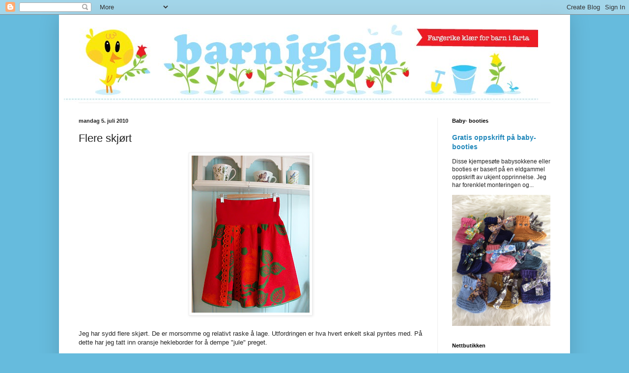

--- FILE ---
content_type: text/html; charset=UTF-8
request_url: https://barnigjen.blogspot.com/2010/07/flere-skjrt.html
body_size: 25945
content:
<!DOCTYPE html>
<html class='v2' dir='ltr' lang='no'>
<head>
<link href='https://www.blogger.com/static/v1/widgets/335934321-css_bundle_v2.css' rel='stylesheet' type='text/css'/>
<meta content='width=1100' name='viewport'/>
<meta content='text/html; charset=UTF-8' http-equiv='Content-Type'/>
<meta content='blogger' name='generator'/>
<link href='https://barnigjen.blogspot.com/favicon.ico' rel='icon' type='image/x-icon'/>
<link href='http://barnigjen.blogspot.com/2010/07/flere-skjrt.html' rel='canonical'/>
<link rel="alternate" type="application/atom+xml" title="Hos Barnigjen - Atom" href="https://barnigjen.blogspot.com/feeds/posts/default" />
<link rel="alternate" type="application/rss+xml" title="Hos Barnigjen - RSS" href="https://barnigjen.blogspot.com/feeds/posts/default?alt=rss" />
<link rel="service.post" type="application/atom+xml" title="Hos Barnigjen - Atom" href="https://www.blogger.com/feeds/7972874222749641463/posts/default" />

<link rel="alternate" type="application/atom+xml" title="Hos Barnigjen - Atom" href="https://barnigjen.blogspot.com/feeds/6464036659506523894/comments/default" />
<!--Can't find substitution for tag [blog.ieCssRetrofitLinks]-->
<link href='https://blogger.googleusercontent.com/img/b/R29vZ2xl/AVvXsEgwkbbM_dumxQfNsIhZllAYN6K4PVLZCZ_SuWTtyAFZ91w0FarleOnVEIxWs1fhIif3OedU6FGuz2nbZeTKSgj3CRJcK8A6z-RUbIKeD8KNS11yIxYVCUxXHQzH7JI91uOngmMc7lNZPEUx/s320/stue+son+029.jpg' rel='image_src'/>
<meta content='http://barnigjen.blogspot.com/2010/07/flere-skjrt.html' property='og:url'/>
<meta content='Flere skjørt' property='og:title'/>
<meta content='Jeg har sydd flere skjørt. De er morsomme og relativt raske å lage. Utfordringen er hva hvert enkelt skal pyntes med. På dette har jeg tatt ...' property='og:description'/>
<meta content='https://blogger.googleusercontent.com/img/b/R29vZ2xl/AVvXsEgwkbbM_dumxQfNsIhZllAYN6K4PVLZCZ_SuWTtyAFZ91w0FarleOnVEIxWs1fhIif3OedU6FGuz2nbZeTKSgj3CRJcK8A6z-RUbIKeD8KNS11yIxYVCUxXHQzH7JI91uOngmMc7lNZPEUx/w1200-h630-p-k-no-nu/stue+son+029.jpg' property='og:image'/>
<title>Hos Barnigjen: Flere skjørt</title>
<style id='page-skin-1' type='text/css'><!--
/*
-----------------------------------------------
Blogger Template Style
Name:     Simple
Designer: Blogger
URL:      www.blogger.com
----------------------------------------------- */
/* Content
----------------------------------------------- */
body {
font: normal normal 12px Arial, Tahoma, Helvetica, FreeSans, sans-serif;
color: #222222;
background: #66bbdd none repeat scroll top left;
padding: 0 40px 40px 40px;
}
html body .region-inner {
min-width: 0;
max-width: 100%;
width: auto;
}
h2 {
font-size: 22px;
}
a:link {
text-decoration:none;
color: #2288bb;
}
a:visited {
text-decoration:none;
color: #888888;
}
a:hover {
text-decoration:underline;
color: #33aaff;
}
.body-fauxcolumn-outer .fauxcolumn-inner {
background: transparent none repeat scroll top left;
_background-image: none;
}
.body-fauxcolumn-outer .cap-top {
position: absolute;
z-index: 1;
height: 400px;
width: 100%;
}
.body-fauxcolumn-outer .cap-top .cap-left {
width: 100%;
background: transparent none repeat-x scroll top left;
_background-image: none;
}
.content-outer {
-moz-box-shadow: 0 0 40px rgba(0, 0, 0, .15);
-webkit-box-shadow: 0 0 5px rgba(0, 0, 0, .15);
-goog-ms-box-shadow: 0 0 10px #333333;
box-shadow: 0 0 40px rgba(0, 0, 0, .15);
margin-bottom: 1px;
}
.content-inner {
padding: 10px 10px;
}
.content-inner {
background-color: #ffffff;
}
/* Header
----------------------------------------------- */
.header-outer {
background: transparent none repeat-x scroll 0 -400px;
_background-image: none;
}
.Header h1 {
font: normal normal 60px Arial, Tahoma, Helvetica, FreeSans, sans-serif;
color: #3399bb;
text-shadow: -1px -1px 1px rgba(0, 0, 0, .2);
}
.Header h1 a {
color: #3399bb;
}
.Header .description {
font-size: 140%;
color: #777777;
}
.header-inner .Header .titlewrapper {
padding: 22px 30px;
}
.header-inner .Header .descriptionwrapper {
padding: 0 30px;
}
/* Tabs
----------------------------------------------- */
.tabs-inner .section:first-child {
border-top: 1px solid #eeeeee;
}
.tabs-inner .section:first-child ul {
margin-top: -1px;
border-top: 1px solid #eeeeee;
border-left: 0 solid #eeeeee;
border-right: 0 solid #eeeeee;
}
.tabs-inner .widget ul {
background: #f5f5f5 url(https://resources.blogblog.com/blogblog/data/1kt/simple/gradients_light.png) repeat-x scroll 0 -800px;
_background-image: none;
border-bottom: 1px solid #eeeeee;
margin-top: 0;
margin-left: -30px;
margin-right: -30px;
}
.tabs-inner .widget li a {
display: inline-block;
padding: .6em 1em;
font: normal normal 14px Arial, Tahoma, Helvetica, FreeSans, sans-serif;
color: #999999;
border-left: 1px solid #ffffff;
border-right: 1px solid #eeeeee;
}
.tabs-inner .widget li:first-child a {
border-left: none;
}
.tabs-inner .widget li.selected a, .tabs-inner .widget li a:hover {
color: #000000;
background-color: #eeeeee;
text-decoration: none;
}
/* Columns
----------------------------------------------- */
.main-outer {
border-top: 0 solid #eeeeee;
}
.fauxcolumn-left-outer .fauxcolumn-inner {
border-right: 1px solid #eeeeee;
}
.fauxcolumn-right-outer .fauxcolumn-inner {
border-left: 1px solid #eeeeee;
}
/* Headings
----------------------------------------------- */
div.widget > h2,
div.widget h2.title {
margin: 0 0 1em 0;
font: normal bold 11px Arial, Tahoma, Helvetica, FreeSans, sans-serif;
color: #000000;
}
/* Widgets
----------------------------------------------- */
.widget .zippy {
color: #999999;
text-shadow: 2px 2px 1px rgba(0, 0, 0, .1);
}
.widget .popular-posts ul {
list-style: none;
}
/* Posts
----------------------------------------------- */
h2.date-header {
font: normal bold 11px Arial, Tahoma, Helvetica, FreeSans, sans-serif;
}
.date-header span {
background-color: transparent;
color: #222222;
padding: inherit;
letter-spacing: inherit;
margin: inherit;
}
.main-inner {
padding-top: 30px;
padding-bottom: 30px;
}
.main-inner .column-center-inner {
padding: 0 15px;
}
.main-inner .column-center-inner .section {
margin: 0 15px;
}
.post {
margin: 0 0 25px 0;
}
h3.post-title, .comments h4 {
font: normal normal 22px Arial, Tahoma, Helvetica, FreeSans, sans-serif;
margin: .75em 0 0;
}
.post-body {
font-size: 110%;
line-height: 1.4;
position: relative;
}
.post-body img, .post-body .tr-caption-container, .Profile img, .Image img,
.BlogList .item-thumbnail img {
padding: 2px;
background: #ffffff;
border: 1px solid #eeeeee;
-moz-box-shadow: 1px 1px 5px rgba(0, 0, 0, .1);
-webkit-box-shadow: 1px 1px 5px rgba(0, 0, 0, .1);
box-shadow: 1px 1px 5px rgba(0, 0, 0, .1);
}
.post-body img, .post-body .tr-caption-container {
padding: 5px;
}
.post-body .tr-caption-container {
color: #222222;
}
.post-body .tr-caption-container img {
padding: 0;
background: transparent;
border: none;
-moz-box-shadow: 0 0 0 rgba(0, 0, 0, .1);
-webkit-box-shadow: 0 0 0 rgba(0, 0, 0, .1);
box-shadow: 0 0 0 rgba(0, 0, 0, .1);
}
.post-header {
margin: 0 0 1.5em;
line-height: 1.6;
font-size: 90%;
}
.post-footer {
margin: 20px -2px 0;
padding: 5px 10px;
color: #666666;
background-color: #f9f9f9;
border-bottom: 1px solid #eeeeee;
line-height: 1.6;
font-size: 90%;
}
#comments .comment-author {
padding-top: 1.5em;
border-top: 1px solid #eeeeee;
background-position: 0 1.5em;
}
#comments .comment-author:first-child {
padding-top: 0;
border-top: none;
}
.avatar-image-container {
margin: .2em 0 0;
}
#comments .avatar-image-container img {
border: 1px solid #eeeeee;
}
/* Comments
----------------------------------------------- */
.comments .comments-content .icon.blog-author {
background-repeat: no-repeat;
background-image: url([data-uri]);
}
.comments .comments-content .loadmore a {
border-top: 1px solid #999999;
border-bottom: 1px solid #999999;
}
.comments .comment-thread.inline-thread {
background-color: #f9f9f9;
}
.comments .continue {
border-top: 2px solid #999999;
}
/* Accents
---------------------------------------------- */
.section-columns td.columns-cell {
border-left: 1px solid #eeeeee;
}
.blog-pager {
background: transparent none no-repeat scroll top center;
}
.blog-pager-older-link, .home-link,
.blog-pager-newer-link {
background-color: #ffffff;
padding: 5px;
}
.footer-outer {
border-top: 0 dashed #bbbbbb;
}
/* Mobile
----------------------------------------------- */
body.mobile  {
background-size: auto;
}
.mobile .body-fauxcolumn-outer {
background: transparent none repeat scroll top left;
}
.mobile .body-fauxcolumn-outer .cap-top {
background-size: 100% auto;
}
.mobile .content-outer {
-webkit-box-shadow: 0 0 3px rgba(0, 0, 0, .15);
box-shadow: 0 0 3px rgba(0, 0, 0, .15);
}
.mobile .tabs-inner .widget ul {
margin-left: 0;
margin-right: 0;
}
.mobile .post {
margin: 0;
}
.mobile .main-inner .column-center-inner .section {
margin: 0;
}
.mobile .date-header span {
padding: 0.1em 10px;
margin: 0 -10px;
}
.mobile h3.post-title {
margin: 0;
}
.mobile .blog-pager {
background: transparent none no-repeat scroll top center;
}
.mobile .footer-outer {
border-top: none;
}
.mobile .main-inner, .mobile .footer-inner {
background-color: #ffffff;
}
.mobile-index-contents {
color: #222222;
}
.mobile-link-button {
background-color: #2288bb;
}
.mobile-link-button a:link, .mobile-link-button a:visited {
color: #ffffff;
}
.mobile .tabs-inner .section:first-child {
border-top: none;
}
.mobile .tabs-inner .PageList .widget-content {
background-color: #eeeeee;
color: #000000;
border-top: 1px solid #eeeeee;
border-bottom: 1px solid #eeeeee;
}
.mobile .tabs-inner .PageList .widget-content .pagelist-arrow {
border-left: 1px solid #eeeeee;
}

--></style>
<style id='template-skin-1' type='text/css'><!--
body {
min-width: 1040px;
}
.content-outer, .content-fauxcolumn-outer, .region-inner {
min-width: 1040px;
max-width: 1040px;
_width: 1040px;
}
.main-inner .columns {
padding-left: 0;
padding-right: 260px;
}
.main-inner .fauxcolumn-center-outer {
left: 0;
right: 260px;
/* IE6 does not respect left and right together */
_width: expression(this.parentNode.offsetWidth -
parseInt("0") -
parseInt("260px") + 'px');
}
.main-inner .fauxcolumn-left-outer {
width: 0;
}
.main-inner .fauxcolumn-right-outer {
width: 260px;
}
.main-inner .column-left-outer {
width: 0;
right: 100%;
margin-left: -0;
}
.main-inner .column-right-outer {
width: 260px;
margin-right: -260px;
}
#layout {
min-width: 0;
}
#layout .content-outer {
min-width: 0;
width: 800px;
}
#layout .region-inner {
min-width: 0;
width: auto;
}
body#layout div.add_widget {
padding: 8px;
}
body#layout div.add_widget a {
margin-left: 32px;
}
--></style>
<link href='https://www.blogger.com/dyn-css/authorization.css?targetBlogID=7972874222749641463&amp;zx=eb866a19-f7b6-4f04-bcad-9783a8571eaa' media='none' onload='if(media!=&#39;all&#39;)media=&#39;all&#39;' rel='stylesheet'/><noscript><link href='https://www.blogger.com/dyn-css/authorization.css?targetBlogID=7972874222749641463&amp;zx=eb866a19-f7b6-4f04-bcad-9783a8571eaa' rel='stylesheet'/></noscript>
<meta name='google-adsense-platform-account' content='ca-host-pub-1556223355139109'/>
<meta name='google-adsense-platform-domain' content='blogspot.com'/>

</head>
<body class='loading variant-pale'>
<div class='navbar section' id='navbar' name='Navbar'><div class='widget Navbar' data-version='1' id='Navbar1'><script type="text/javascript">
    function setAttributeOnload(object, attribute, val) {
      if(window.addEventListener) {
        window.addEventListener('load',
          function(){ object[attribute] = val; }, false);
      } else {
        window.attachEvent('onload', function(){ object[attribute] = val; });
      }
    }
  </script>
<div id="navbar-iframe-container"></div>
<script type="text/javascript" src="https://apis.google.com/js/platform.js"></script>
<script type="text/javascript">
      gapi.load("gapi.iframes:gapi.iframes.style.bubble", function() {
        if (gapi.iframes && gapi.iframes.getContext) {
          gapi.iframes.getContext().openChild({
              url: 'https://www.blogger.com/navbar/7972874222749641463?po\x3d6464036659506523894\x26origin\x3dhttps://barnigjen.blogspot.com',
              where: document.getElementById("navbar-iframe-container"),
              id: "navbar-iframe"
          });
        }
      });
    </script><script type="text/javascript">
(function() {
var script = document.createElement('script');
script.type = 'text/javascript';
script.src = '//pagead2.googlesyndication.com/pagead/js/google_top_exp.js';
var head = document.getElementsByTagName('head')[0];
if (head) {
head.appendChild(script);
}})();
</script>
</div></div>
<div class='body-fauxcolumns'>
<div class='fauxcolumn-outer body-fauxcolumn-outer'>
<div class='cap-top'>
<div class='cap-left'></div>
<div class='cap-right'></div>
</div>
<div class='fauxborder-left'>
<div class='fauxborder-right'></div>
<div class='fauxcolumn-inner'>
</div>
</div>
<div class='cap-bottom'>
<div class='cap-left'></div>
<div class='cap-right'></div>
</div>
</div>
</div>
<div class='content'>
<div class='content-fauxcolumns'>
<div class='fauxcolumn-outer content-fauxcolumn-outer'>
<div class='cap-top'>
<div class='cap-left'></div>
<div class='cap-right'></div>
</div>
<div class='fauxborder-left'>
<div class='fauxborder-right'></div>
<div class='fauxcolumn-inner'>
</div>
</div>
<div class='cap-bottom'>
<div class='cap-left'></div>
<div class='cap-right'></div>
</div>
</div>
</div>
<div class='content-outer'>
<div class='content-cap-top cap-top'>
<div class='cap-left'></div>
<div class='cap-right'></div>
</div>
<div class='fauxborder-left content-fauxborder-left'>
<div class='fauxborder-right content-fauxborder-right'></div>
<div class='content-inner'>
<header>
<div class='header-outer'>
<div class='header-cap-top cap-top'>
<div class='cap-left'></div>
<div class='cap-right'></div>
</div>
<div class='fauxborder-left header-fauxborder-left'>
<div class='fauxborder-right header-fauxborder-right'></div>
<div class='region-inner header-inner'>
<div class='header section' id='header' name='Overskrift'><div class='widget Header' data-version='1' id='Header1'>
<div id='header-inner'>
<a href='https://barnigjen.blogspot.com/' style='display: block'>
<img alt='Hos Barnigjen' height='169px; ' id='Header1_headerimg' src='https://blogger.googleusercontent.com/img/b/R29vZ2xl/AVvXsEizKe_dRb0FfOd4qWo-5gOL2CedsJenmDscEGyR8K35WpNffpx7RR9kImbHpU96Dac7EKUfNZ8bCcoDoytASearuC0r8wAy_J045Q6cS5a7AJ806afFsWclUBwTidBwz9gV9n9OjZnMrhUm/s1020/Barnigjen_banner_02.jpg' style='display: block' width='965px; '/>
</a>
</div>
</div></div>
</div>
</div>
<div class='header-cap-bottom cap-bottom'>
<div class='cap-left'></div>
<div class='cap-right'></div>
</div>
</div>
</header>
<div class='tabs-outer'>
<div class='tabs-cap-top cap-top'>
<div class='cap-left'></div>
<div class='cap-right'></div>
</div>
<div class='fauxborder-left tabs-fauxborder-left'>
<div class='fauxborder-right tabs-fauxborder-right'></div>
<div class='region-inner tabs-inner'>
<div class='tabs no-items section' id='crosscol' name='Krysskolonne'></div>
<div class='tabs no-items section' id='crosscol-overflow' name='Cross-Column 2'></div>
</div>
</div>
<div class='tabs-cap-bottom cap-bottom'>
<div class='cap-left'></div>
<div class='cap-right'></div>
</div>
</div>
<div class='main-outer'>
<div class='main-cap-top cap-top'>
<div class='cap-left'></div>
<div class='cap-right'></div>
</div>
<div class='fauxborder-left main-fauxborder-left'>
<div class='fauxborder-right main-fauxborder-right'></div>
<div class='region-inner main-inner'>
<div class='columns fauxcolumns'>
<div class='fauxcolumn-outer fauxcolumn-center-outer'>
<div class='cap-top'>
<div class='cap-left'></div>
<div class='cap-right'></div>
</div>
<div class='fauxborder-left'>
<div class='fauxborder-right'></div>
<div class='fauxcolumn-inner'>
</div>
</div>
<div class='cap-bottom'>
<div class='cap-left'></div>
<div class='cap-right'></div>
</div>
</div>
<div class='fauxcolumn-outer fauxcolumn-left-outer'>
<div class='cap-top'>
<div class='cap-left'></div>
<div class='cap-right'></div>
</div>
<div class='fauxborder-left'>
<div class='fauxborder-right'></div>
<div class='fauxcolumn-inner'>
</div>
</div>
<div class='cap-bottom'>
<div class='cap-left'></div>
<div class='cap-right'></div>
</div>
</div>
<div class='fauxcolumn-outer fauxcolumn-right-outer'>
<div class='cap-top'>
<div class='cap-left'></div>
<div class='cap-right'></div>
</div>
<div class='fauxborder-left'>
<div class='fauxborder-right'></div>
<div class='fauxcolumn-inner'>
</div>
</div>
<div class='cap-bottom'>
<div class='cap-left'></div>
<div class='cap-right'></div>
</div>
</div>
<!-- corrects IE6 width calculation -->
<div class='columns-inner'>
<div class='column-center-outer'>
<div class='column-center-inner'>
<div class='main section' id='main' name='Hoveddel'><div class='widget Blog' data-version='1' id='Blog1'>
<div class='blog-posts hfeed'>

          <div class="date-outer">
        
<h2 class='date-header'><span>mandag 5. juli 2010</span></h2>

          <div class="date-posts">
        
<div class='post-outer'>
<div class='post hentry uncustomized-post-template' itemprop='blogPost' itemscope='itemscope' itemtype='http://schema.org/BlogPosting'>
<meta content='https://blogger.googleusercontent.com/img/b/R29vZ2xl/AVvXsEgwkbbM_dumxQfNsIhZllAYN6K4PVLZCZ_SuWTtyAFZ91w0FarleOnVEIxWs1fhIif3OedU6FGuz2nbZeTKSgj3CRJcK8A6z-RUbIKeD8KNS11yIxYVCUxXHQzH7JI91uOngmMc7lNZPEUx/s320/stue+son+029.jpg' itemprop='image_url'/>
<meta content='7972874222749641463' itemprop='blogId'/>
<meta content='6464036659506523894' itemprop='postId'/>
<a name='6464036659506523894'></a>
<h3 class='post-title entry-title' itemprop='name'>
Flere skjørt
</h3>
<div class='post-header'>
<div class='post-header-line-1'></div>
</div>
<div class='post-body entry-content' id='post-body-6464036659506523894' itemprop='description articleBody'>
<a href="https://blogger.googleusercontent.com/img/b/R29vZ2xl/AVvXsEgwkbbM_dumxQfNsIhZllAYN6K4PVLZCZ_SuWTtyAFZ91w0FarleOnVEIxWs1fhIif3OedU6FGuz2nbZeTKSgj3CRJcK8A6z-RUbIKeD8KNS11yIxYVCUxXHQzH7JI91uOngmMc7lNZPEUx/s1600/stue+son+029.jpg"><img alt="" border="0" id="BLOGGER_PHOTO_ID_5490482531159272834" src="https://blogger.googleusercontent.com/img/b/R29vZ2xl/AVvXsEgwkbbM_dumxQfNsIhZllAYN6K4PVLZCZ_SuWTtyAFZ91w0FarleOnVEIxWs1fhIif3OedU6FGuz2nbZeTKSgj3CRJcK8A6z-RUbIKeD8KNS11yIxYVCUxXHQzH7JI91uOngmMc7lNZPEUx/s320/stue+son+029.jpg" style="TEXT-ALIGN: center; MARGIN: 0px auto 10px; WIDTH: 240px; DISPLAY: block; HEIGHT: 320px; CURSOR: hand" /></a><br />Jeg har sydd flere skjørt. De er morsomme og relativt raske å lage. Utfordringen er hva hvert enkelt skal pyntes med. På dette har jeg tatt inn oransje hekleborder for å dempe "jule" preget.<br /><br /><div><a href="https://blogger.googleusercontent.com/img/b/R29vZ2xl/AVvXsEjw-B4phdMZHX1BjScKDuayq8xttQpVCk6SxfKhJOMW_mrrRYjUSL_jINkJNyYLXJskoVvHch_wmaHbod5q1chhfukrW0FYSUQd12HB5Pz7DQZkmrcIO_GYyLnqBY7V7epxV3VKqBEfMTFp/s1600/stue+son+028.jpg"><img alt="" border="0" id="BLOGGER_PHOTO_ID_5490482521640828450" src="https://blogger.googleusercontent.com/img/b/R29vZ2xl/AVvXsEjw-B4phdMZHX1BjScKDuayq8xttQpVCk6SxfKhJOMW_mrrRYjUSL_jINkJNyYLXJskoVvHch_wmaHbod5q1chhfukrW0FYSUQd12HB5Pz7DQZkmrcIO_GYyLnqBY7V7epxV3VKqBEfMTFp/s320/stue+son+028.jpg" style="TEXT-ALIGN: center; MARGIN: 0px auto 10px; WIDTH: 240px; DISPLAY: block; HEIGHT: 320px; CURSOR: hand" /></a> Her er et annet som ba om et hjerte. Av og til tar produktet over og bestemmer selv hva det skal pyntes med.<br /><br /><div><a href="https://blogger.googleusercontent.com/img/b/R29vZ2xl/AVvXsEhGbYFIkGUFZCE28QrMAhIxyt7OUFuGI9nKnvUhebsgGTkzmZjMEUPmHA3aMdCNq-_l-GOLsleO5Nbx9uXJKqlJFJ3aCkdPCCWaDvlwHGufB_Uzayb9IrzNUcy-zB8A5eoQsDH6QoaPNd34/s1600/stue+son+027.jpg"><img alt="" border="0" id="BLOGGER_PHOTO_ID_5490482514538773730" src="https://blogger.googleusercontent.com/img/b/R29vZ2xl/AVvXsEhGbYFIkGUFZCE28QrMAhIxyt7OUFuGI9nKnvUhebsgGTkzmZjMEUPmHA3aMdCNq-_l-GOLsleO5Nbx9uXJKqlJFJ3aCkdPCCWaDvlwHGufB_Uzayb9IrzNUcy-zB8A5eoQsDH6QoaPNd34/s320/stue+son+027.jpg" style="TEXT-ALIGN: center; MARGIN: 0px auto 10px; WIDTH: 240px; DISPLAY: block; HEIGHT: 320px; CURSOR: hand" /></a> Her er et med 70-talls solnedgangs mønster. Heklebrikken er helt riktig i fargen. Det var slik dette skjørtet ville være.<br /><br /><br /><div><a href="https://blogger.googleusercontent.com/img/b/R29vZ2xl/AVvXsEgo8kug0jbaUGaI2lyvUQNoKx13OXKDdCwY-T9Q1yJVB6z_zBX0XDCP4eGoyPvB-juZbHj4gtXwW4HsM3W3W0xs4cLv0dqBc7Kiz4BbXAl-MoXXvdkSsA-VefHpfo754lm6G6X1dslpkI2H/s1600/dsc01311-2.jpg"><img alt="" border="0" id="BLOGGER_PHOTO_ID_5490482494647938242" src="https://blogger.googleusercontent.com/img/b/R29vZ2xl/AVvXsEgo8kug0jbaUGaI2lyvUQNoKx13OXKDdCwY-T9Q1yJVB6z_zBX0XDCP4eGoyPvB-juZbHj4gtXwW4HsM3W3W0xs4cLv0dqBc7Kiz4BbXAl-MoXXvdkSsA-VefHpfo754lm6G6X1dslpkI2H/s320/dsc01311-2.jpg" style="TEXT-ALIGN: center; MARGIN: 0px auto 10px; WIDTH: 320px; DISPLAY: block; HEIGHT: 240px; CURSOR: hand" /></a> Bilde: Galleri Soon.<br />Skjørtene har allerede bokstav talt fått ben å gå på, og de kan kjøpes og beskues i <a href="http://www.gallerisoon.no/">www.gallerisoon.no</a> </div><div>Et vakkert galleri i Soon sentrum med en nydelig hage og kafe med servering av småretter. Galleriet kan også by på mye flott kunst, keramikk og lekre smykker.<br /><br /><br /><div></div></div></div></div>
<div style='clear: both;'></div>
</div>
<div class='post-footer'>
<div class='post-footer-line post-footer-line-1'>
<span class='post-author vcard'>
Lagt inn av
<span class='fn' itemprop='author' itemscope='itemscope' itemtype='http://schema.org/Person'>
<meta content='https://www.blogger.com/profile/11572831350097276256' itemprop='url'/>
<a class='g-profile' href='https://www.blogger.com/profile/11572831350097276256' rel='author' title='author profile'>
<span itemprop='name'>barnigjendesign</span>
</a>
</span>
</span>
<span class='post-timestamp'>
kl.
<meta content='http://barnigjen.blogspot.com/2010/07/flere-skjrt.html' itemprop='url'/>
<a class='timestamp-link' href='https://barnigjen.blogspot.com/2010/07/flere-skjrt.html' rel='bookmark' title='permanent link'><abbr class='published' itemprop='datePublished' title='2010-07-05T10:50:00-07:00'>10:50</abbr></a>
</span>
<span class='post-comment-link'>
</span>
<span class='post-icons'>
<span class='item-control blog-admin pid-31557820'>
<a href='https://www.blogger.com/post-edit.g?blogID=7972874222749641463&postID=6464036659506523894&from=pencil' title='Rediger innlegg'>
<img alt='' class='icon-action' height='18' src='https://resources.blogblog.com/img/icon18_edit_allbkg.gif' width='18'/>
</a>
</span>
</span>
<div class='post-share-buttons goog-inline-block'>
<a class='goog-inline-block share-button sb-email' href='https://www.blogger.com/share-post.g?blogID=7972874222749641463&postID=6464036659506523894&target=email' target='_blank' title='Send dette via e-post'><span class='share-button-link-text'>Send dette via e-post</span></a><a class='goog-inline-block share-button sb-blog' href='https://www.blogger.com/share-post.g?blogID=7972874222749641463&postID=6464036659506523894&target=blog' onclick='window.open(this.href, "_blank", "height=270,width=475"); return false;' target='_blank' title='Blogg dette!'><span class='share-button-link-text'>Blogg dette!</span></a><a class='goog-inline-block share-button sb-twitter' href='https://www.blogger.com/share-post.g?blogID=7972874222749641463&postID=6464036659506523894&target=twitter' target='_blank' title='Del på X'><span class='share-button-link-text'>Del på X</span></a><a class='goog-inline-block share-button sb-facebook' href='https://www.blogger.com/share-post.g?blogID=7972874222749641463&postID=6464036659506523894&target=facebook' onclick='window.open(this.href, "_blank", "height=430,width=640"); return false;' target='_blank' title='Del på Facebook'><span class='share-button-link-text'>Del på Facebook</span></a><a class='goog-inline-block share-button sb-pinterest' href='https://www.blogger.com/share-post.g?blogID=7972874222749641463&postID=6464036659506523894&target=pinterest' target='_blank' title='Del på Pinterest'><span class='share-button-link-text'>Del på Pinterest</span></a>
</div>
</div>
<div class='post-footer-line post-footer-line-2'>
<span class='post-labels'>
</span>
</div>
<div class='post-footer-line post-footer-line-3'>
<span class='post-location'>
</span>
</div>
</div>
</div>
<div class='comments' id='comments'>
<a name='comments'></a>
<h4>1 kommentar:</h4>
<div class='comments-content'>
<script async='async' src='' type='text/javascript'></script>
<script type='text/javascript'>
    (function() {
      var items = null;
      var msgs = null;
      var config = {};

// <![CDATA[
      var cursor = null;
      if (items && items.length > 0) {
        cursor = parseInt(items[items.length - 1].timestamp) + 1;
      }

      var bodyFromEntry = function(entry) {
        var text = (entry &&
                    ((entry.content && entry.content.$t) ||
                     (entry.summary && entry.summary.$t))) ||
            '';
        if (entry && entry.gd$extendedProperty) {
          for (var k in entry.gd$extendedProperty) {
            if (entry.gd$extendedProperty[k].name == 'blogger.contentRemoved') {
              return '<span class="deleted-comment">' + text + '</span>';
            }
          }
        }
        return text;
      }

      var parse = function(data) {
        cursor = null;
        var comments = [];
        if (data && data.feed && data.feed.entry) {
          for (var i = 0, entry; entry = data.feed.entry[i]; i++) {
            var comment = {};
            // comment ID, parsed out of the original id format
            var id = /blog-(\d+).post-(\d+)/.exec(entry.id.$t);
            comment.id = id ? id[2] : null;
            comment.body = bodyFromEntry(entry);
            comment.timestamp = Date.parse(entry.published.$t) + '';
            if (entry.author && entry.author.constructor === Array) {
              var auth = entry.author[0];
              if (auth) {
                comment.author = {
                  name: (auth.name ? auth.name.$t : undefined),
                  profileUrl: (auth.uri ? auth.uri.$t : undefined),
                  avatarUrl: (auth.gd$image ? auth.gd$image.src : undefined)
                };
              }
            }
            if (entry.link) {
              if (entry.link[2]) {
                comment.link = comment.permalink = entry.link[2].href;
              }
              if (entry.link[3]) {
                var pid = /.*comments\/default\/(\d+)\?.*/.exec(entry.link[3].href);
                if (pid && pid[1]) {
                  comment.parentId = pid[1];
                }
              }
            }
            comment.deleteclass = 'item-control blog-admin';
            if (entry.gd$extendedProperty) {
              for (var k in entry.gd$extendedProperty) {
                if (entry.gd$extendedProperty[k].name == 'blogger.itemClass') {
                  comment.deleteclass += ' ' + entry.gd$extendedProperty[k].value;
                } else if (entry.gd$extendedProperty[k].name == 'blogger.displayTime') {
                  comment.displayTime = entry.gd$extendedProperty[k].value;
                }
              }
            }
            comments.push(comment);
          }
        }
        return comments;
      };

      var paginator = function(callback) {
        if (hasMore()) {
          var url = config.feed + '?alt=json&v=2&orderby=published&reverse=false&max-results=50';
          if (cursor) {
            url += '&published-min=' + new Date(cursor).toISOString();
          }
          window.bloggercomments = function(data) {
            var parsed = parse(data);
            cursor = parsed.length < 50 ? null
                : parseInt(parsed[parsed.length - 1].timestamp) + 1
            callback(parsed);
            window.bloggercomments = null;
          }
          url += '&callback=bloggercomments';
          var script = document.createElement('script');
          script.type = 'text/javascript';
          script.src = url;
          document.getElementsByTagName('head')[0].appendChild(script);
        }
      };
      var hasMore = function() {
        return !!cursor;
      };
      var getMeta = function(key, comment) {
        if ('iswriter' == key) {
          var matches = !!comment.author
              && comment.author.name == config.authorName
              && comment.author.profileUrl == config.authorUrl;
          return matches ? 'true' : '';
        } else if ('deletelink' == key) {
          return config.baseUri + '/comment/delete/'
               + config.blogId + '/' + comment.id;
        } else if ('deleteclass' == key) {
          return comment.deleteclass;
        }
        return '';
      };

      var replybox = null;
      var replyUrlParts = null;
      var replyParent = undefined;

      var onReply = function(commentId, domId) {
        if (replybox == null) {
          // lazily cache replybox, and adjust to suit this style:
          replybox = document.getElementById('comment-editor');
          if (replybox != null) {
            replybox.height = '250px';
            replybox.style.display = 'block';
            replyUrlParts = replybox.src.split('#');
          }
        }
        if (replybox && (commentId !== replyParent)) {
          replybox.src = '';
          document.getElementById(domId).insertBefore(replybox, null);
          replybox.src = replyUrlParts[0]
              + (commentId ? '&parentID=' + commentId : '')
              + '#' + replyUrlParts[1];
          replyParent = commentId;
        }
      };

      var hash = (window.location.hash || '#').substring(1);
      var startThread, targetComment;
      if (/^comment-form_/.test(hash)) {
        startThread = hash.substring('comment-form_'.length);
      } else if (/^c[0-9]+$/.test(hash)) {
        targetComment = hash.substring(1);
      }

      // Configure commenting API:
      var configJso = {
        'maxDepth': config.maxThreadDepth
      };
      var provider = {
        'id': config.postId,
        'data': items,
        'loadNext': paginator,
        'hasMore': hasMore,
        'getMeta': getMeta,
        'onReply': onReply,
        'rendered': true,
        'initComment': targetComment,
        'initReplyThread': startThread,
        'config': configJso,
        'messages': msgs
      };

      var render = function() {
        if (window.goog && window.goog.comments) {
          var holder = document.getElementById('comment-holder');
          window.goog.comments.render(holder, provider);
        }
      };

      // render now, or queue to render when library loads:
      if (window.goog && window.goog.comments) {
        render();
      } else {
        window.goog = window.goog || {};
        window.goog.comments = window.goog.comments || {};
        window.goog.comments.loadQueue = window.goog.comments.loadQueue || [];
        window.goog.comments.loadQueue.push(render);
      }
    })();
// ]]>
  </script>
<div id='comment-holder'>
<div class="comment-thread toplevel-thread"><ol id="top-ra"><li class="comment" id="c6488627837036480159"><div class="avatar-image-container"><img src="//4.bp.blogspot.com/-5GEZxopINeA/Xsf2hus46II/AAAAAAAASvI/dw8JZxbWQeEqTlyIEtXiCpuHjZukNZwPQCK4BGAYYCw/s35/august%252B09%252B133.JPG" alt=""/></div><div class="comment-block"><div class="comment-header"><cite class="user"><a href="https://www.blogger.com/profile/01206665397173371867" rel="nofollow">Tante Mimmi</a></cite><span class="icon user "></span><span class="datetime secondary-text"><a rel="nofollow" href="https://barnigjen.blogspot.com/2010/07/flere-skjrt.html?showComment=1278365842067#c6488627837036480159">5. juli 2010 kl. 14:37</a></span></div><p class="comment-content">Heilt hærlege! :) <br>kan skjøne desse slår an!<br>God juli!</p><span class="comment-actions secondary-text"><a class="comment-reply" target="_self" data-comment-id="6488627837036480159">Svar</a><span class="item-control blog-admin blog-admin pid-705088281"><a target="_self" href="https://www.blogger.com/comment/delete/7972874222749641463/6488627837036480159">Slett</a></span></span></div><div class="comment-replies"><div id="c6488627837036480159-rt" class="comment-thread inline-thread hidden"><span class="thread-toggle thread-expanded"><span class="thread-arrow"></span><span class="thread-count"><a target="_self">Svar</a></span></span><ol id="c6488627837036480159-ra" class="thread-chrome thread-expanded"><div></div><div id="c6488627837036480159-continue" class="continue"><a class="comment-reply" target="_self" data-comment-id="6488627837036480159">Svar</a></div></ol></div></div><div class="comment-replybox-single" id="c6488627837036480159-ce"></div></li></ol><div id="top-continue" class="continue"><a class="comment-reply" target="_self">Legg til kommentar</a></div><div class="comment-replybox-thread" id="top-ce"></div><div class="loadmore hidden" data-post-id="6464036659506523894"><a target="_self">Last inn mer ...</a></div></div>
</div>
</div>
<p class='comment-footer'>
<div class='comment-form'>
<a name='comment-form'></a>
<p>
</p>
<a href='https://www.blogger.com/comment/frame/7972874222749641463?po=6464036659506523894&hl=no&saa=85391&origin=https://barnigjen.blogspot.com' id='comment-editor-src'></a>
<iframe allowtransparency='true' class='blogger-iframe-colorize blogger-comment-from-post' frameborder='0' height='410px' id='comment-editor' name='comment-editor' src='' width='100%'></iframe>
<script src='https://www.blogger.com/static/v1/jsbin/2830521187-comment_from_post_iframe.js' type='text/javascript'></script>
<script type='text/javascript'>
      BLOG_CMT_createIframe('https://www.blogger.com/rpc_relay.html');
    </script>
</div>
</p>
<div id='backlinks-container'>
<div id='Blog1_backlinks-container'>
</div>
</div>
</div>
</div>

        </div></div>
      
</div>
<div class='blog-pager' id='blog-pager'>
<span id='blog-pager-newer-link'>
<a class='blog-pager-newer-link' href='https://barnigjen.blogspot.com/2010/07/husker-du-dengang.html' id='Blog1_blog-pager-newer-link' title='Nyere innlegg'>Nyere innlegg</a>
</span>
<span id='blog-pager-older-link'>
<a class='blog-pager-older-link' href='https://barnigjen.blogspot.com/2010/06/min-hage.html' id='Blog1_blog-pager-older-link' title='Eldre innlegg'>Eldre innlegg</a>
</span>
<a class='home-link' href='https://barnigjen.blogspot.com/'>Startsiden</a>
</div>
<div class='clear'></div>
<div class='post-feeds'>
<div class='feed-links'>
Abonner på:
<a class='feed-link' href='https://barnigjen.blogspot.com/feeds/6464036659506523894/comments/default' target='_blank' type='application/atom+xml'>Legg inn kommentarer (Atom)</a>
</div>
</div>
</div></div>
</div>
</div>
<div class='column-left-outer'>
<div class='column-left-inner'>
<aside>
</aside>
</div>
</div>
<div class='column-right-outer'>
<div class='column-right-inner'>
<aside>
<div class='sidebar section' id='sidebar-right-1'><div class='widget FeaturedPost' data-version='1' id='FeaturedPost1'>
<h2 class='title'>Baby- booties</h2>
<div class='post-summary'>
<h3><a href='https://barnigjen.blogspot.com/2015/11/gratis-oppskrift-pa-baby-botties.html'>Gratis oppskrift på baby-booties</a></h3>
<p>
      Disse kjempesøte babysokkene eller booties er basert på en eldgammel oppskrift av ukjent opprinnelse. Jeg har forenklet monteringen og...
</p>
<img class='image' src='https://blogger.googleusercontent.com/img/b/R29vZ2xl/AVvXsEgS0DYHOdXfBEZUznC-L_wbC9Jg2h5arsMe6ZWjJWF4VOetwtnrmTn9ja1jZ97ITcxWb8GGAkutD2a9heQ49IAVO7EYC0A1FEBA5rr-v_HzzooUQJCPw1wdx2H3pkLwCRIq5IYzUwPISjkA/s640/IMG_3670.JPG'/>
</div>
<style type='text/css'>
    .image {
      width: 100%;
    }
  </style>
<div class='clear'></div>
</div><div class='widget Image' data-version='1' id='Image1'>
<h2>Nettbutikken</h2>
<div class='widget-content'>
<a href='http://www.barnigjen.no'>
<img alt='Nettbutikken' height='195' id='Image1_img' src='https://blogger.googleusercontent.com/img/b/R29vZ2xl/AVvXsEgEMVSJCXM_oQaj9z6JRRddlrAtlD2ZqZOhgp5eCCB_gaOgGWdt37rwJghr158wZ_B1zCOrI8fB_cbsnEe4nNLQmwviD-TdTvqfz9m3yG1b5snlUl_Vrhyphenhyphen2DXt8ILeyuk6QZ9vv29ZPurE9/s1600/Barnigjen_face_logo.jpg' width='195'/>
</a>
<br/>
<span class='caption'>Nettbutikken vår</span>
</div>
<div class='clear'></div>
</div><div class='widget Image' data-version='1' id='Image5'>
<h2>Barnigjens lille syskole</h2>
<div class='widget-content'>
<img alt='Barnigjens lille syskole' height='188' id='Image5_img' src='https://blogger.googleusercontent.com/img/b/R29vZ2xl/AVvXsEhaCapcFhwbQm7ltNeMHmwHXGvnDT55OrljgWqAnYMrXzM_qDMty9gqvDycUU-LHzfYpgX39cDcKtFSlUTlcBXNQBBtgrpccuzV2OgoJUxOB2nxFmLPA-_cfIAaVDDG29W7gsVsZzck-EFU/s250/blogg+025.jpg' width='250'/>
<br/>
<span class='caption'>Klikk på bildene under, så kommer du rett inn i syskolen!</span>
</div>
<div class='clear'></div>
</div><div class='widget Image' data-version='1' id='Image6'>
<h2>Se hvordan du syr en bukse</h2>
<div class='widget-content'>
<a href='http://barnigjen.blogspot.no/2010/09/diy-bukser-leksjon-nr-1.html'>
<img alt='Se hvordan du syr en bukse' height='188' id='Image6_img' src='https://blogger.googleusercontent.com/img/b/R29vZ2xl/AVvXsEjHBStHEtb7Dzj2xj5U00pRRC2lyQeHRiCgCmVa4XnFQ86FV0i1TXW9VlEFnOEXuwa75CckwKGASEkWqlKCu69MPAdv-4MZj2kS9mLIwlvN0-b_CLimow9L-C0o8HWqkdAPql0C3cI9jj-a/s250/nettbutikk+001.jpg' width='250'/>
</a>
<br/>
<span class='caption'>Leksjon nr. 1</span>
</div>
<div class='clear'></div>
</div><div class='widget Image' data-version='1' id='Image7'>
<div class='widget-content'>
<a href='http://barnigjen.blogspot.no/2010/09/diy-bukser-leksjon-nr-2.html'>
<img alt='' height='188' id='Image7_img' src='https://blogger.googleusercontent.com/img/b/R29vZ2xl/AVvXsEhN4Mw_LjXdyYNXuGXAwXg0OAJIQPRSyeefkih-O0pMxNpdyYRFdDIwOc6zx1mUyWLVS38a1Y_vRqHSg2NAY6JSPvTFWJt0fMrdOTgfHbB3H8afFZsOl_TtvuLkjoP9duP-Y4am30N1oo7-/s250/blogg+003.jpg' width='250'/>
</a>
<br/>
<span class='caption'>Leksjon nr. 2</span>
</div>
<div class='clear'></div>
</div><div class='widget Image' data-version='1' id='Image8'>
<div class='widget-content'>
<a href='http://barnigjen.blogspot.no/2010/09/diy-bukser-leksjon-nr3.html'>
<img alt='' height='188' id='Image8_img' src='https://blogger.googleusercontent.com/img/b/R29vZ2xl/AVvXsEjSMu77VUpu0sn4X3fu73YwS55piNMXBK4mz1_y0G2TbX6I3aKlN4NfJ15oNhVQDArafFFZlHBmvwPZT3xOn64JRv_HLqPH3f3iF6gNujNl0ExP0WIjObsJMb1JkTrgZQi1XF-4eW96jnW9/s250/blogg+018.jpg' width='250'/>
</a>
<br/>
<span class='caption'>Leksjon nr. 3</span>
</div>
<div class='clear'></div>
</div><div class='widget Image' data-version='1' id='Image9'>
<div class='widget-content'>
<a href='http://barnigjen.blogspot.no/2010/09/diy-bukser-leksjon-nr-4.html'>
<img alt='' height='188' id='Image9_img' src='https://blogger.googleusercontent.com/img/b/R29vZ2xl/AVvXsEhb4Wk9v-W8_cgJ1iENVjiu8QRIQi20SaPuAdTkKy5Uy37PNwbYABM5VZYuHzTtq1ji4IxIat7UBekWuzYah_SDuU98zylfIy_P6U5lKSB3KuyXShNON5dS0T9VdwFS2ComH8uX_dJuBygg/s250/blogg+024.jpg' width='250'/>
</a>
<br/>
<span class='caption'>Leksjon nr. 4</span>
</div>
<div class='clear'></div>
</div><div class='widget Image' data-version='1' id='Image3'>
<h2>DIY lekekjøkken</h2>
<div class='widget-content'>
<a href='http://barnigjen.blogspot.no/2011/09/lekekjkken-diy.html'>
<img alt='DIY lekekjøkken' height='166' id='Image3_img' src='https://blogger.googleusercontent.com/img/b/R29vZ2xl/AVvXsEgkjBubSph0bPCHwvVX-KMjZnXhyphenhyphenUwlBEJS14r0qungyqQpGRUdM_5VoUf24OFQYwwpROiwRTXsF-XJshh7m8U5_eAwrKez26Dfn6N3xriy3tQCuJ592gS7mPD0G0vzZOnsIwyV0MIYGUdf/s250/blogg+156.jpg' width='250'/>
</a>
<br/>
<span class='caption'>Her kan du se hvordan du lager et flott lekekjøkken av gjenbruksmaterialer</span>
</div>
<div class='clear'></div>
</div><div class='widget Image' data-version='1' id='Image4'>
<h2>DIY lampekjerm</h2>
<div class='widget-content'>
<a href='http://barnigjen.blogspot.no/2011/08/diy-lameskjerm.html'>
<img alt='DIY lampekjerm' height='167' id='Image4_img' src='https://blogger.googleusercontent.com/img/b/R29vZ2xl/AVvXsEg7aXMqCBqbM1UdVnDlDlynLnXv9NxAQxldwImLPQsjkzXo8I6ycxzAh6jxFaXkbSbqXCWaXTFbGvDqBHjqjIRKl_QtLNhqQhaJ-T6TIjA5r3UoGouV9bgQEqnEd6hEeXcZk_0puVuKsbFq/s250/blogg+178.jpg' width='250'/>
</a>
<br/>
<span class='caption'>Her kan du se hvordan du lager din egen lampeskjerm</span>
</div>
<div class='clear'></div>
</div><div class='widget Image' data-version='1' id='Image10'>
<h2>Se hvordan du syr et lappeteppe</h2>
<div class='widget-content'>
<a href='http://barnigjen.blogspot.no/2013/04/lappeteppe-diy.html'>
<img alt='Se hvordan du syr et lappeteppe' height='250' id='Image10_img' src='https://blogger.googleusercontent.com/img/b/R29vZ2xl/AVvXsEjKJLaH0-NmPAm6WMubpEAvJQ_tHKtgQamhWsjIw8A6B02C8gcAtlj4nrFBsy0Tls2ku8ZXxMu1kQRD4rAeeuGxAK25YZEx6_Pvh0roUiCuNRVPpFwSFB0XavhgN-Lj9w-UCF7Vk5Za94bE/s250/stue+son+045.jpg' width='188'/>
</a>
<br/>
</div>
<div class='clear'></div>
</div><div class='widget PopularPosts' data-version='1' id='PopularPosts1'>
<h2>Populære innlegg</h2>
<div class='widget-content popular-posts'>
<ul>
<li>
<div class='item-content'>
<div class='item-thumbnail'>
<a href='https://barnigjen.blogspot.com/2016/05/diy-festdrakt-astrid.html' target='_blank'>
<img alt='' border='0' src='https://blogger.googleusercontent.com/img/b/R29vZ2xl/AVvXsEjFz6c3INN-KLmfuEkkZp1QQtTclqKQeLMH3EfsAlIgrsnOI-UGchf9yp2Xrw1YBQk_3DO1crtOaLJR-aheWHAVuGU35VfsBYVBrw13vpVq4v2XP8vZHnqo9yjE6iQA1WGqXfJ_RWsT14I8/w72-h72-p-k-no-nu/13083171_1464891993536533_10122769968729807_n.jpg'/>
</a>
</div>
<div class='item-title'><a href='https://barnigjen.blogspot.com/2016/05/diy-festdrakt-astrid.html'>DIY Festdrakt Astrid</a></div>
<div class='item-snippet'>   &#160;Lyst til å sy denne lekre festdrakten? Du finner mønster hos www.barnigjen.no       Overdelen er sydd av en gammel klokkestreng og noen ...</div>
</div>
<div style='clear: both;'></div>
</li>
<li>
<div class='item-content'>
<div class='item-thumbnail'>
<a href='https://barnigjen.blogspot.com/2018/09/barbrodukker-diy.html' target='_blank'>
<img alt='' border='0' src='https://blogger.googleusercontent.com/img/b/R29vZ2xl/AVvXsEjJyHTIjhba3sYpg4rWeZ3K27ihrtlPG7uU1oC-DtGMZfrsmvCxiAD1elI6gyFsnOBL7DeLEsgDdd14uNWs36bl83eWwmu-pNffsHznLF8qYBHKkHg0QXueyLYAm0SN7a10wfN9z35pdZPr/w72-h72-p-k-no-nu/IMG_1133.JPG'/>
</a>
</div>
<div class='item-title'><a href='https://barnigjen.blogspot.com/2018/09/barbrodukker-diy.html'>BARBRODUKKER DIY</a></div>
<div class='item-snippet'>    Har du lyst til å sy disse flotte Barbrodukkene? Du finner symønster på dukker og klær hos&#160; &#160; &#160; &#160; &#160; &#160; &#160; &#160; &#160; &#160; &#160; &#160; &#160; &#160; &#160; &#160; &#160; &#160; &#160; &#160; &#160; &#160; &#160; ...</div>
</div>
<div style='clear: both;'></div>
</li>
<li>
<div class='item-content'>
<div class='item-thumbnail'>
<a href='https://barnigjen.blogspot.com/2016/04/festdrakter-til-barn.html' target='_blank'>
<img alt='' border='0' src='https://blogger.googleusercontent.com/img/b/R29vZ2xl/AVvXsEjgk5dJC7XSV0AfxMd2raeEfVsCms6cblYXjCtaYMfCxuxzX3Fqp00vwlsgpoJaG9eOvS9S8v4BZfwLlLik55KUUrVdXtOPSdfD6fYsI7lvihG_nIlWXFZvRYUYPtmSrbHsMB32MWzYNHSJ/w72-h72-p-k-no-nu/55575_Barnigjen_sym_nster_knebukse_Hans_1.jpg'/>
</a>
</div>
<div class='item-title'><a href='https://barnigjen.blogspot.com/2016/04/festdrakter-til-barn.html'>Festdrakter til barn</a></div>
<div class='item-snippet'>                         Jeg har designet og laget mønster på festdrakter til barn. Prinsippet er som man gjorde i &quot;gamle&quot; dager. ...</div>
</div>
<div style='clear: both;'></div>
</li>
<li>
<div class='item-content'>
<div class='item-thumbnail'>
<a href='https://barnigjen.blogspot.com/2013/04/lappeteppe-diy.html' target='_blank'>
<img alt='' border='0' src='https://blogger.googleusercontent.com/img/b/R29vZ2xl/AVvXsEgDqn_Gd9ffEQqwiN5eNxEdyt0iKpwHAWoy-fmXUnyt5HhLtR0ANMaN_emYVUAgGyRyONTHJ31f3YYFj17xWxTd1xYwGwuTDh9CebXqT5LtbTl1BuXlSfTZdTnhmlFcmDLq1F0_yeI4P0JF/w72-h72-p-k-no-nu/stue+son+037.jpg'/>
</a>
</div>
<div class='item-title'><a href='https://barnigjen.blogspot.com/2013/04/lappeteppe-diy.html'>Lappeteppe DIY</a></div>
<div class='item-snippet'>    &#160;  &#160;For å lage et teppe som måler ferdig ca 70 cm x 80 cm trenger du 42 lapper som måler 14 cm x 14 cm. Det er lurt å være veldig nøyakt...</div>
</div>
<div style='clear: both;'></div>
</li>
<li>
<div class='item-content'>
<div class='item-thumbnail'>
<a href='https://barnigjen.blogspot.com/2017/09/selekjole-ada-diy.html' target='_blank'>
<img alt='' border='0' src='https://blogger.googleusercontent.com/img/b/R29vZ2xl/AVvXsEitRv5EZjg0T1v1PtQ8XJKTFhMNP5KZGoWv3wu8J1eQ3fUaYvuWgSdOItXf6gHGCXn8uCBg-uzpbeHdJ8mPJR9UXVOqdp1WO09V0y-Nk181NxqTp5EZ-P5nAuYxHaUQ0mtGLW-I0JcjTsIx/w72-h72-p-k-no-nu/last+ned+%25289%2529.jpg'/>
</a>
</div>
<div class='item-title'><a href='https://barnigjen.blogspot.com/2017/09/selekjole-ada-diy.html'>SELEKJOLE ADA DIY</a></div>
<div class='item-snippet'>    Den aller søteste selekjole har fått navnet Ada. Følg diy for veiledning.              Nå kan du sy Barnigjens søte selekjole Ada selv. ...</div>
</div>
<div style='clear: both;'></div>
</li>
</ul>
<div class='clear'></div>
</div>
</div><div class='widget BlogArchive' data-version='1' id='BlogArchive1'>
<h2>Bloggarkiv</h2>
<div class='widget-content'>
<div id='ArchiveList'>
<div id='BlogArchive1_ArchiveList'>
<ul class='hierarchy'>
<li class='archivedate collapsed'>
<a class='toggle' href='javascript:void(0)'>
<span class='zippy'>

        &#9658;&#160;
      
</span>
</a>
<a class='post-count-link' href='https://barnigjen.blogspot.com/2018/'>
2018
</a>
<span class='post-count' dir='ltr'>(1)</span>
<ul class='hierarchy'>
<li class='archivedate collapsed'>
<a class='toggle' href='javascript:void(0)'>
<span class='zippy'>

        &#9658;&#160;
      
</span>
</a>
<a class='post-count-link' href='https://barnigjen.blogspot.com/2018/09/'>
september
</a>
<span class='post-count' dir='ltr'>(1)</span>
</li>
</ul>
</li>
</ul>
<ul class='hierarchy'>
<li class='archivedate collapsed'>
<a class='toggle' href='javascript:void(0)'>
<span class='zippy'>

        &#9658;&#160;
      
</span>
</a>
<a class='post-count-link' href='https://barnigjen.blogspot.com/2017/'>
2017
</a>
<span class='post-count' dir='ltr'>(1)</span>
<ul class='hierarchy'>
<li class='archivedate collapsed'>
<a class='toggle' href='javascript:void(0)'>
<span class='zippy'>

        &#9658;&#160;
      
</span>
</a>
<a class='post-count-link' href='https://barnigjen.blogspot.com/2017/09/'>
september
</a>
<span class='post-count' dir='ltr'>(1)</span>
</li>
</ul>
</li>
</ul>
<ul class='hierarchy'>
<li class='archivedate collapsed'>
<a class='toggle' href='javascript:void(0)'>
<span class='zippy'>

        &#9658;&#160;
      
</span>
</a>
<a class='post-count-link' href='https://barnigjen.blogspot.com/2016/'>
2016
</a>
<span class='post-count' dir='ltr'>(4)</span>
<ul class='hierarchy'>
<li class='archivedate collapsed'>
<a class='toggle' href='javascript:void(0)'>
<span class='zippy'>

        &#9658;&#160;
      
</span>
</a>
<a class='post-count-link' href='https://barnigjen.blogspot.com/2016/10/'>
oktober
</a>
<span class='post-count' dir='ltr'>(1)</span>
</li>
</ul>
<ul class='hierarchy'>
<li class='archivedate collapsed'>
<a class='toggle' href='javascript:void(0)'>
<span class='zippy'>

        &#9658;&#160;
      
</span>
</a>
<a class='post-count-link' href='https://barnigjen.blogspot.com/2016/05/'>
mai
</a>
<span class='post-count' dir='ltr'>(1)</span>
</li>
</ul>
<ul class='hierarchy'>
<li class='archivedate collapsed'>
<a class='toggle' href='javascript:void(0)'>
<span class='zippy'>

        &#9658;&#160;
      
</span>
</a>
<a class='post-count-link' href='https://barnigjen.blogspot.com/2016/04/'>
april
</a>
<span class='post-count' dir='ltr'>(1)</span>
</li>
</ul>
<ul class='hierarchy'>
<li class='archivedate collapsed'>
<a class='toggle' href='javascript:void(0)'>
<span class='zippy'>

        &#9658;&#160;
      
</span>
</a>
<a class='post-count-link' href='https://barnigjen.blogspot.com/2016/01/'>
januar
</a>
<span class='post-count' dir='ltr'>(1)</span>
</li>
</ul>
</li>
</ul>
<ul class='hierarchy'>
<li class='archivedate collapsed'>
<a class='toggle' href='javascript:void(0)'>
<span class='zippy'>

        &#9658;&#160;
      
</span>
</a>
<a class='post-count-link' href='https://barnigjen.blogspot.com/2015/'>
2015
</a>
<span class='post-count' dir='ltr'>(9)</span>
<ul class='hierarchy'>
<li class='archivedate collapsed'>
<a class='toggle' href='javascript:void(0)'>
<span class='zippy'>

        &#9658;&#160;
      
</span>
</a>
<a class='post-count-link' href='https://barnigjen.blogspot.com/2015/11/'>
november
</a>
<span class='post-count' dir='ltr'>(1)</span>
</li>
</ul>
<ul class='hierarchy'>
<li class='archivedate collapsed'>
<a class='toggle' href='javascript:void(0)'>
<span class='zippy'>

        &#9658;&#160;
      
</span>
</a>
<a class='post-count-link' href='https://barnigjen.blogspot.com/2015/10/'>
oktober
</a>
<span class='post-count' dir='ltr'>(1)</span>
</li>
</ul>
<ul class='hierarchy'>
<li class='archivedate collapsed'>
<a class='toggle' href='javascript:void(0)'>
<span class='zippy'>

        &#9658;&#160;
      
</span>
</a>
<a class='post-count-link' href='https://barnigjen.blogspot.com/2015/09/'>
september
</a>
<span class='post-count' dir='ltr'>(1)</span>
</li>
</ul>
<ul class='hierarchy'>
<li class='archivedate collapsed'>
<a class='toggle' href='javascript:void(0)'>
<span class='zippy'>

        &#9658;&#160;
      
</span>
</a>
<a class='post-count-link' href='https://barnigjen.blogspot.com/2015/05/'>
mai
</a>
<span class='post-count' dir='ltr'>(1)</span>
</li>
</ul>
<ul class='hierarchy'>
<li class='archivedate collapsed'>
<a class='toggle' href='javascript:void(0)'>
<span class='zippy'>

        &#9658;&#160;
      
</span>
</a>
<a class='post-count-link' href='https://barnigjen.blogspot.com/2015/04/'>
april
</a>
<span class='post-count' dir='ltr'>(2)</span>
</li>
</ul>
<ul class='hierarchy'>
<li class='archivedate collapsed'>
<a class='toggle' href='javascript:void(0)'>
<span class='zippy'>

        &#9658;&#160;
      
</span>
</a>
<a class='post-count-link' href='https://barnigjen.blogspot.com/2015/03/'>
mars
</a>
<span class='post-count' dir='ltr'>(2)</span>
</li>
</ul>
<ul class='hierarchy'>
<li class='archivedate collapsed'>
<a class='toggle' href='javascript:void(0)'>
<span class='zippy'>

        &#9658;&#160;
      
</span>
</a>
<a class='post-count-link' href='https://barnigjen.blogspot.com/2015/01/'>
januar
</a>
<span class='post-count' dir='ltr'>(1)</span>
</li>
</ul>
</li>
</ul>
<ul class='hierarchy'>
<li class='archivedate collapsed'>
<a class='toggle' href='javascript:void(0)'>
<span class='zippy'>

        &#9658;&#160;
      
</span>
</a>
<a class='post-count-link' href='https://barnigjen.blogspot.com/2014/'>
2014
</a>
<span class='post-count' dir='ltr'>(15)</span>
<ul class='hierarchy'>
<li class='archivedate collapsed'>
<a class='toggle' href='javascript:void(0)'>
<span class='zippy'>

        &#9658;&#160;
      
</span>
</a>
<a class='post-count-link' href='https://barnigjen.blogspot.com/2014/12/'>
desember
</a>
<span class='post-count' dir='ltr'>(1)</span>
</li>
</ul>
<ul class='hierarchy'>
<li class='archivedate collapsed'>
<a class='toggle' href='javascript:void(0)'>
<span class='zippy'>

        &#9658;&#160;
      
</span>
</a>
<a class='post-count-link' href='https://barnigjen.blogspot.com/2014/07/'>
juli
</a>
<span class='post-count' dir='ltr'>(1)</span>
</li>
</ul>
<ul class='hierarchy'>
<li class='archivedate collapsed'>
<a class='toggle' href='javascript:void(0)'>
<span class='zippy'>

        &#9658;&#160;
      
</span>
</a>
<a class='post-count-link' href='https://barnigjen.blogspot.com/2014/06/'>
juni
</a>
<span class='post-count' dir='ltr'>(2)</span>
</li>
</ul>
<ul class='hierarchy'>
<li class='archivedate collapsed'>
<a class='toggle' href='javascript:void(0)'>
<span class='zippy'>

        &#9658;&#160;
      
</span>
</a>
<a class='post-count-link' href='https://barnigjen.blogspot.com/2014/05/'>
mai
</a>
<span class='post-count' dir='ltr'>(3)</span>
</li>
</ul>
<ul class='hierarchy'>
<li class='archivedate collapsed'>
<a class='toggle' href='javascript:void(0)'>
<span class='zippy'>

        &#9658;&#160;
      
</span>
</a>
<a class='post-count-link' href='https://barnigjen.blogspot.com/2014/04/'>
april
</a>
<span class='post-count' dir='ltr'>(2)</span>
</li>
</ul>
<ul class='hierarchy'>
<li class='archivedate collapsed'>
<a class='toggle' href='javascript:void(0)'>
<span class='zippy'>

        &#9658;&#160;
      
</span>
</a>
<a class='post-count-link' href='https://barnigjen.blogspot.com/2014/03/'>
mars
</a>
<span class='post-count' dir='ltr'>(3)</span>
</li>
</ul>
<ul class='hierarchy'>
<li class='archivedate collapsed'>
<a class='toggle' href='javascript:void(0)'>
<span class='zippy'>

        &#9658;&#160;
      
</span>
</a>
<a class='post-count-link' href='https://barnigjen.blogspot.com/2014/02/'>
februar
</a>
<span class='post-count' dir='ltr'>(2)</span>
</li>
</ul>
<ul class='hierarchy'>
<li class='archivedate collapsed'>
<a class='toggle' href='javascript:void(0)'>
<span class='zippy'>

        &#9658;&#160;
      
</span>
</a>
<a class='post-count-link' href='https://barnigjen.blogspot.com/2014/01/'>
januar
</a>
<span class='post-count' dir='ltr'>(1)</span>
</li>
</ul>
</li>
</ul>
<ul class='hierarchy'>
<li class='archivedate collapsed'>
<a class='toggle' href='javascript:void(0)'>
<span class='zippy'>

        &#9658;&#160;
      
</span>
</a>
<a class='post-count-link' href='https://barnigjen.blogspot.com/2013/'>
2013
</a>
<span class='post-count' dir='ltr'>(71)</span>
<ul class='hierarchy'>
<li class='archivedate collapsed'>
<a class='toggle' href='javascript:void(0)'>
<span class='zippy'>

        &#9658;&#160;
      
</span>
</a>
<a class='post-count-link' href='https://barnigjen.blogspot.com/2013/12/'>
desember
</a>
<span class='post-count' dir='ltr'>(1)</span>
</li>
</ul>
<ul class='hierarchy'>
<li class='archivedate collapsed'>
<a class='toggle' href='javascript:void(0)'>
<span class='zippy'>

        &#9658;&#160;
      
</span>
</a>
<a class='post-count-link' href='https://barnigjen.blogspot.com/2013/09/'>
september
</a>
<span class='post-count' dir='ltr'>(2)</span>
</li>
</ul>
<ul class='hierarchy'>
<li class='archivedate collapsed'>
<a class='toggle' href='javascript:void(0)'>
<span class='zippy'>

        &#9658;&#160;
      
</span>
</a>
<a class='post-count-link' href='https://barnigjen.blogspot.com/2013/06/'>
juni
</a>
<span class='post-count' dir='ltr'>(3)</span>
</li>
</ul>
<ul class='hierarchy'>
<li class='archivedate collapsed'>
<a class='toggle' href='javascript:void(0)'>
<span class='zippy'>

        &#9658;&#160;
      
</span>
</a>
<a class='post-count-link' href='https://barnigjen.blogspot.com/2013/05/'>
mai
</a>
<span class='post-count' dir='ltr'>(10)</span>
</li>
</ul>
<ul class='hierarchy'>
<li class='archivedate collapsed'>
<a class='toggle' href='javascript:void(0)'>
<span class='zippy'>

        &#9658;&#160;
      
</span>
</a>
<a class='post-count-link' href='https://barnigjen.blogspot.com/2013/04/'>
april
</a>
<span class='post-count' dir='ltr'>(11)</span>
</li>
</ul>
<ul class='hierarchy'>
<li class='archivedate collapsed'>
<a class='toggle' href='javascript:void(0)'>
<span class='zippy'>

        &#9658;&#160;
      
</span>
</a>
<a class='post-count-link' href='https://barnigjen.blogspot.com/2013/03/'>
mars
</a>
<span class='post-count' dir='ltr'>(21)</span>
</li>
</ul>
<ul class='hierarchy'>
<li class='archivedate collapsed'>
<a class='toggle' href='javascript:void(0)'>
<span class='zippy'>

        &#9658;&#160;
      
</span>
</a>
<a class='post-count-link' href='https://barnigjen.blogspot.com/2013/02/'>
februar
</a>
<span class='post-count' dir='ltr'>(15)</span>
</li>
</ul>
<ul class='hierarchy'>
<li class='archivedate collapsed'>
<a class='toggle' href='javascript:void(0)'>
<span class='zippy'>

        &#9658;&#160;
      
</span>
</a>
<a class='post-count-link' href='https://barnigjen.blogspot.com/2013/01/'>
januar
</a>
<span class='post-count' dir='ltr'>(8)</span>
</li>
</ul>
</li>
</ul>
<ul class='hierarchy'>
<li class='archivedate collapsed'>
<a class='toggle' href='javascript:void(0)'>
<span class='zippy'>

        &#9658;&#160;
      
</span>
</a>
<a class='post-count-link' href='https://barnigjen.blogspot.com/2012/'>
2012
</a>
<span class='post-count' dir='ltr'>(122)</span>
<ul class='hierarchy'>
<li class='archivedate collapsed'>
<a class='toggle' href='javascript:void(0)'>
<span class='zippy'>

        &#9658;&#160;
      
</span>
</a>
<a class='post-count-link' href='https://barnigjen.blogspot.com/2012/12/'>
desember
</a>
<span class='post-count' dir='ltr'>(6)</span>
</li>
</ul>
<ul class='hierarchy'>
<li class='archivedate collapsed'>
<a class='toggle' href='javascript:void(0)'>
<span class='zippy'>

        &#9658;&#160;
      
</span>
</a>
<a class='post-count-link' href='https://barnigjen.blogspot.com/2012/11/'>
november
</a>
<span class='post-count' dir='ltr'>(7)</span>
</li>
</ul>
<ul class='hierarchy'>
<li class='archivedate collapsed'>
<a class='toggle' href='javascript:void(0)'>
<span class='zippy'>

        &#9658;&#160;
      
</span>
</a>
<a class='post-count-link' href='https://barnigjen.blogspot.com/2012/10/'>
oktober
</a>
<span class='post-count' dir='ltr'>(1)</span>
</li>
</ul>
<ul class='hierarchy'>
<li class='archivedate collapsed'>
<a class='toggle' href='javascript:void(0)'>
<span class='zippy'>

        &#9658;&#160;
      
</span>
</a>
<a class='post-count-link' href='https://barnigjen.blogspot.com/2012/09/'>
september
</a>
<span class='post-count' dir='ltr'>(3)</span>
</li>
</ul>
<ul class='hierarchy'>
<li class='archivedate collapsed'>
<a class='toggle' href='javascript:void(0)'>
<span class='zippy'>

        &#9658;&#160;
      
</span>
</a>
<a class='post-count-link' href='https://barnigjen.blogspot.com/2012/07/'>
juli
</a>
<span class='post-count' dir='ltr'>(7)</span>
</li>
</ul>
<ul class='hierarchy'>
<li class='archivedate collapsed'>
<a class='toggle' href='javascript:void(0)'>
<span class='zippy'>

        &#9658;&#160;
      
</span>
</a>
<a class='post-count-link' href='https://barnigjen.blogspot.com/2012/06/'>
juni
</a>
<span class='post-count' dir='ltr'>(16)</span>
</li>
</ul>
<ul class='hierarchy'>
<li class='archivedate collapsed'>
<a class='toggle' href='javascript:void(0)'>
<span class='zippy'>

        &#9658;&#160;
      
</span>
</a>
<a class='post-count-link' href='https://barnigjen.blogspot.com/2012/05/'>
mai
</a>
<span class='post-count' dir='ltr'>(16)</span>
</li>
</ul>
<ul class='hierarchy'>
<li class='archivedate collapsed'>
<a class='toggle' href='javascript:void(0)'>
<span class='zippy'>

        &#9658;&#160;
      
</span>
</a>
<a class='post-count-link' href='https://barnigjen.blogspot.com/2012/04/'>
april
</a>
<span class='post-count' dir='ltr'>(15)</span>
</li>
</ul>
<ul class='hierarchy'>
<li class='archivedate collapsed'>
<a class='toggle' href='javascript:void(0)'>
<span class='zippy'>

        &#9658;&#160;
      
</span>
</a>
<a class='post-count-link' href='https://barnigjen.blogspot.com/2012/03/'>
mars
</a>
<span class='post-count' dir='ltr'>(16)</span>
</li>
</ul>
<ul class='hierarchy'>
<li class='archivedate collapsed'>
<a class='toggle' href='javascript:void(0)'>
<span class='zippy'>

        &#9658;&#160;
      
</span>
</a>
<a class='post-count-link' href='https://barnigjen.blogspot.com/2012/02/'>
februar
</a>
<span class='post-count' dir='ltr'>(17)</span>
</li>
</ul>
<ul class='hierarchy'>
<li class='archivedate collapsed'>
<a class='toggle' href='javascript:void(0)'>
<span class='zippy'>

        &#9658;&#160;
      
</span>
</a>
<a class='post-count-link' href='https://barnigjen.blogspot.com/2012/01/'>
januar
</a>
<span class='post-count' dir='ltr'>(18)</span>
</li>
</ul>
</li>
</ul>
<ul class='hierarchy'>
<li class='archivedate collapsed'>
<a class='toggle' href='javascript:void(0)'>
<span class='zippy'>

        &#9658;&#160;
      
</span>
</a>
<a class='post-count-link' href='https://barnigjen.blogspot.com/2011/'>
2011
</a>
<span class='post-count' dir='ltr'>(178)</span>
<ul class='hierarchy'>
<li class='archivedate collapsed'>
<a class='toggle' href='javascript:void(0)'>
<span class='zippy'>

        &#9658;&#160;
      
</span>
</a>
<a class='post-count-link' href='https://barnigjen.blogspot.com/2011/12/'>
desember
</a>
<span class='post-count' dir='ltr'>(17)</span>
</li>
</ul>
<ul class='hierarchy'>
<li class='archivedate collapsed'>
<a class='toggle' href='javascript:void(0)'>
<span class='zippy'>

        &#9658;&#160;
      
</span>
</a>
<a class='post-count-link' href='https://barnigjen.blogspot.com/2011/11/'>
november
</a>
<span class='post-count' dir='ltr'>(14)</span>
</li>
</ul>
<ul class='hierarchy'>
<li class='archivedate collapsed'>
<a class='toggle' href='javascript:void(0)'>
<span class='zippy'>

        &#9658;&#160;
      
</span>
</a>
<a class='post-count-link' href='https://barnigjen.blogspot.com/2011/10/'>
oktober
</a>
<span class='post-count' dir='ltr'>(14)</span>
</li>
</ul>
<ul class='hierarchy'>
<li class='archivedate collapsed'>
<a class='toggle' href='javascript:void(0)'>
<span class='zippy'>

        &#9658;&#160;
      
</span>
</a>
<a class='post-count-link' href='https://barnigjen.blogspot.com/2011/09/'>
september
</a>
<span class='post-count' dir='ltr'>(20)</span>
</li>
</ul>
<ul class='hierarchy'>
<li class='archivedate collapsed'>
<a class='toggle' href='javascript:void(0)'>
<span class='zippy'>

        &#9658;&#160;
      
</span>
</a>
<a class='post-count-link' href='https://barnigjen.blogspot.com/2011/08/'>
august
</a>
<span class='post-count' dir='ltr'>(15)</span>
</li>
</ul>
<ul class='hierarchy'>
<li class='archivedate collapsed'>
<a class='toggle' href='javascript:void(0)'>
<span class='zippy'>

        &#9658;&#160;
      
</span>
</a>
<a class='post-count-link' href='https://barnigjen.blogspot.com/2011/07/'>
juli
</a>
<span class='post-count' dir='ltr'>(14)</span>
</li>
</ul>
<ul class='hierarchy'>
<li class='archivedate collapsed'>
<a class='toggle' href='javascript:void(0)'>
<span class='zippy'>

        &#9658;&#160;
      
</span>
</a>
<a class='post-count-link' href='https://barnigjen.blogspot.com/2011/06/'>
juni
</a>
<span class='post-count' dir='ltr'>(19)</span>
</li>
</ul>
<ul class='hierarchy'>
<li class='archivedate collapsed'>
<a class='toggle' href='javascript:void(0)'>
<span class='zippy'>

        &#9658;&#160;
      
</span>
</a>
<a class='post-count-link' href='https://barnigjen.blogspot.com/2011/05/'>
mai
</a>
<span class='post-count' dir='ltr'>(17)</span>
</li>
</ul>
<ul class='hierarchy'>
<li class='archivedate collapsed'>
<a class='toggle' href='javascript:void(0)'>
<span class='zippy'>

        &#9658;&#160;
      
</span>
</a>
<a class='post-count-link' href='https://barnigjen.blogspot.com/2011/04/'>
april
</a>
<span class='post-count' dir='ltr'>(18)</span>
</li>
</ul>
<ul class='hierarchy'>
<li class='archivedate collapsed'>
<a class='toggle' href='javascript:void(0)'>
<span class='zippy'>

        &#9658;&#160;
      
</span>
</a>
<a class='post-count-link' href='https://barnigjen.blogspot.com/2011/03/'>
mars
</a>
<span class='post-count' dir='ltr'>(12)</span>
</li>
</ul>
<ul class='hierarchy'>
<li class='archivedate collapsed'>
<a class='toggle' href='javascript:void(0)'>
<span class='zippy'>

        &#9658;&#160;
      
</span>
</a>
<a class='post-count-link' href='https://barnigjen.blogspot.com/2011/02/'>
februar
</a>
<span class='post-count' dir='ltr'>(10)</span>
</li>
</ul>
<ul class='hierarchy'>
<li class='archivedate collapsed'>
<a class='toggle' href='javascript:void(0)'>
<span class='zippy'>

        &#9658;&#160;
      
</span>
</a>
<a class='post-count-link' href='https://barnigjen.blogspot.com/2011/01/'>
januar
</a>
<span class='post-count' dir='ltr'>(8)</span>
</li>
</ul>
</li>
</ul>
<ul class='hierarchy'>
<li class='archivedate expanded'>
<a class='toggle' href='javascript:void(0)'>
<span class='zippy toggle-open'>

        &#9660;&#160;
      
</span>
</a>
<a class='post-count-link' href='https://barnigjen.blogspot.com/2010/'>
2010
</a>
<span class='post-count' dir='ltr'>(127)</span>
<ul class='hierarchy'>
<li class='archivedate collapsed'>
<a class='toggle' href='javascript:void(0)'>
<span class='zippy'>

        &#9658;&#160;
      
</span>
</a>
<a class='post-count-link' href='https://barnigjen.blogspot.com/2010/12/'>
desember
</a>
<span class='post-count' dir='ltr'>(7)</span>
</li>
</ul>
<ul class='hierarchy'>
<li class='archivedate collapsed'>
<a class='toggle' href='javascript:void(0)'>
<span class='zippy'>

        &#9658;&#160;
      
</span>
</a>
<a class='post-count-link' href='https://barnigjen.blogspot.com/2010/11/'>
november
</a>
<span class='post-count' dir='ltr'>(10)</span>
</li>
</ul>
<ul class='hierarchy'>
<li class='archivedate collapsed'>
<a class='toggle' href='javascript:void(0)'>
<span class='zippy'>

        &#9658;&#160;
      
</span>
</a>
<a class='post-count-link' href='https://barnigjen.blogspot.com/2010/10/'>
oktober
</a>
<span class='post-count' dir='ltr'>(11)</span>
</li>
</ul>
<ul class='hierarchy'>
<li class='archivedate collapsed'>
<a class='toggle' href='javascript:void(0)'>
<span class='zippy'>

        &#9658;&#160;
      
</span>
</a>
<a class='post-count-link' href='https://barnigjen.blogspot.com/2010/09/'>
september
</a>
<span class='post-count' dir='ltr'>(13)</span>
</li>
</ul>
<ul class='hierarchy'>
<li class='archivedate collapsed'>
<a class='toggle' href='javascript:void(0)'>
<span class='zippy'>

        &#9658;&#160;
      
</span>
</a>
<a class='post-count-link' href='https://barnigjen.blogspot.com/2010/08/'>
august
</a>
<span class='post-count' dir='ltr'>(18)</span>
</li>
</ul>
<ul class='hierarchy'>
<li class='archivedate expanded'>
<a class='toggle' href='javascript:void(0)'>
<span class='zippy toggle-open'>

        &#9660;&#160;
      
</span>
</a>
<a class='post-count-link' href='https://barnigjen.blogspot.com/2010/07/'>
juli
</a>
<span class='post-count' dir='ltr'>(6)</span>
<ul class='posts'>
<li><a href='https://barnigjen.blogspot.com/2010/07/bambi-live.html'>Bambi live</a></li>
<li><a href='https://barnigjen.blogspot.com/2010/07/den-lille-lekre.html'>Den lille lekre</a></li>
<li><a href='https://barnigjen.blogspot.com/2010/07/give-away-og-sommerdiller.html'>Give away og sommerdiller</a></li>
<li><a href='https://barnigjen.blogspot.com/2010/07/mitt-sommerparadis-og-frisrbesk.html'>Mitt sommerparadis og frisørbesøk</a></li>
<li><a href='https://barnigjen.blogspot.com/2010/07/husker-du-dengang.html'>Husker du dengang?</a></li>
<li><a href='https://barnigjen.blogspot.com/2010/07/flere-skjrt.html'>Flere skjørt</a></li>
</ul>
</li>
</ul>
<ul class='hierarchy'>
<li class='archivedate collapsed'>
<a class='toggle' href='javascript:void(0)'>
<span class='zippy'>

        &#9658;&#160;
      
</span>
</a>
<a class='post-count-link' href='https://barnigjen.blogspot.com/2010/06/'>
juni
</a>
<span class='post-count' dir='ltr'>(7)</span>
</li>
</ul>
<ul class='hierarchy'>
<li class='archivedate collapsed'>
<a class='toggle' href='javascript:void(0)'>
<span class='zippy'>

        &#9658;&#160;
      
</span>
</a>
<a class='post-count-link' href='https://barnigjen.blogspot.com/2010/05/'>
mai
</a>
<span class='post-count' dir='ltr'>(12)</span>
</li>
</ul>
<ul class='hierarchy'>
<li class='archivedate collapsed'>
<a class='toggle' href='javascript:void(0)'>
<span class='zippy'>

        &#9658;&#160;
      
</span>
</a>
<a class='post-count-link' href='https://barnigjen.blogspot.com/2010/04/'>
april
</a>
<span class='post-count' dir='ltr'>(12)</span>
</li>
</ul>
<ul class='hierarchy'>
<li class='archivedate collapsed'>
<a class='toggle' href='javascript:void(0)'>
<span class='zippy'>

        &#9658;&#160;
      
</span>
</a>
<a class='post-count-link' href='https://barnigjen.blogspot.com/2010/03/'>
mars
</a>
<span class='post-count' dir='ltr'>(10)</span>
</li>
</ul>
<ul class='hierarchy'>
<li class='archivedate collapsed'>
<a class='toggle' href='javascript:void(0)'>
<span class='zippy'>

        &#9658;&#160;
      
</span>
</a>
<a class='post-count-link' href='https://barnigjen.blogspot.com/2010/02/'>
februar
</a>
<span class='post-count' dir='ltr'>(13)</span>
</li>
</ul>
<ul class='hierarchy'>
<li class='archivedate collapsed'>
<a class='toggle' href='javascript:void(0)'>
<span class='zippy'>

        &#9658;&#160;
      
</span>
</a>
<a class='post-count-link' href='https://barnigjen.blogspot.com/2010/01/'>
januar
</a>
<span class='post-count' dir='ltr'>(8)</span>
</li>
</ul>
</li>
</ul>
<ul class='hierarchy'>
<li class='archivedate collapsed'>
<a class='toggle' href='javascript:void(0)'>
<span class='zippy'>

        &#9658;&#160;
      
</span>
</a>
<a class='post-count-link' href='https://barnigjen.blogspot.com/2009/'>
2009
</a>
<span class='post-count' dir='ltr'>(71)</span>
<ul class='hierarchy'>
<li class='archivedate collapsed'>
<a class='toggle' href='javascript:void(0)'>
<span class='zippy'>

        &#9658;&#160;
      
</span>
</a>
<a class='post-count-link' href='https://barnigjen.blogspot.com/2009/12/'>
desember
</a>
<span class='post-count' dir='ltr'>(10)</span>
</li>
</ul>
<ul class='hierarchy'>
<li class='archivedate collapsed'>
<a class='toggle' href='javascript:void(0)'>
<span class='zippy'>

        &#9658;&#160;
      
</span>
</a>
<a class='post-count-link' href='https://barnigjen.blogspot.com/2009/11/'>
november
</a>
<span class='post-count' dir='ltr'>(8)</span>
</li>
</ul>
<ul class='hierarchy'>
<li class='archivedate collapsed'>
<a class='toggle' href='javascript:void(0)'>
<span class='zippy'>

        &#9658;&#160;
      
</span>
</a>
<a class='post-count-link' href='https://barnigjen.blogspot.com/2009/10/'>
oktober
</a>
<span class='post-count' dir='ltr'>(6)</span>
</li>
</ul>
<ul class='hierarchy'>
<li class='archivedate collapsed'>
<a class='toggle' href='javascript:void(0)'>
<span class='zippy'>

        &#9658;&#160;
      
</span>
</a>
<a class='post-count-link' href='https://barnigjen.blogspot.com/2009/09/'>
september
</a>
<span class='post-count' dir='ltr'>(8)</span>
</li>
</ul>
<ul class='hierarchy'>
<li class='archivedate collapsed'>
<a class='toggle' href='javascript:void(0)'>
<span class='zippy'>

        &#9658;&#160;
      
</span>
</a>
<a class='post-count-link' href='https://barnigjen.blogspot.com/2009/08/'>
august
</a>
<span class='post-count' dir='ltr'>(5)</span>
</li>
</ul>
<ul class='hierarchy'>
<li class='archivedate collapsed'>
<a class='toggle' href='javascript:void(0)'>
<span class='zippy'>

        &#9658;&#160;
      
</span>
</a>
<a class='post-count-link' href='https://barnigjen.blogspot.com/2009/07/'>
juli
</a>
<span class='post-count' dir='ltr'>(5)</span>
</li>
</ul>
<ul class='hierarchy'>
<li class='archivedate collapsed'>
<a class='toggle' href='javascript:void(0)'>
<span class='zippy'>

        &#9658;&#160;
      
</span>
</a>
<a class='post-count-link' href='https://barnigjen.blogspot.com/2009/06/'>
juni
</a>
<span class='post-count' dir='ltr'>(7)</span>
</li>
</ul>
<ul class='hierarchy'>
<li class='archivedate collapsed'>
<a class='toggle' href='javascript:void(0)'>
<span class='zippy'>

        &#9658;&#160;
      
</span>
</a>
<a class='post-count-link' href='https://barnigjen.blogspot.com/2009/05/'>
mai
</a>
<span class='post-count' dir='ltr'>(7)</span>
</li>
</ul>
<ul class='hierarchy'>
<li class='archivedate collapsed'>
<a class='toggle' href='javascript:void(0)'>
<span class='zippy'>

        &#9658;&#160;
      
</span>
</a>
<a class='post-count-link' href='https://barnigjen.blogspot.com/2009/04/'>
april
</a>
<span class='post-count' dir='ltr'>(15)</span>
</li>
</ul>
</li>
</ul>
</div>
</div>
<div class='clear'></div>
</div>
</div><div class='widget Followers' data-version='1' id='Followers1'>
<h2 class='title'>Følgere</h2>
<div class='widget-content'>
<div id='Followers1-wrapper'>
<div style='margin-right:2px;'>
<div><script type="text/javascript" src="https://apis.google.com/js/platform.js"></script>
<div id="followers-iframe-container"></div>
<script type="text/javascript">
    window.followersIframe = null;
    function followersIframeOpen(url) {
      gapi.load("gapi.iframes", function() {
        if (gapi.iframes && gapi.iframes.getContext) {
          window.followersIframe = gapi.iframes.getContext().openChild({
            url: url,
            where: document.getElementById("followers-iframe-container"),
            messageHandlersFilter: gapi.iframes.CROSS_ORIGIN_IFRAMES_FILTER,
            messageHandlers: {
              '_ready': function(obj) {
                window.followersIframe.getIframeEl().height = obj.height;
              },
              'reset': function() {
                window.followersIframe.close();
                followersIframeOpen("https://www.blogger.com/followers/frame/7972874222749641463?colors\x3dCgt0cmFuc3BhcmVudBILdHJhbnNwYXJlbnQaByMyMjIyMjIiByMyMjg4YmIqByNmZmZmZmYyByMwMDAwMDA6ByMyMjIyMjJCByMyMjg4YmJKByM5OTk5OTlSByMyMjg4YmJaC3RyYW5zcGFyZW50\x26pageSize\x3d21\x26hl\x3dno\x26origin\x3dhttps://barnigjen.blogspot.com");
              },
              'open': function(url) {
                window.followersIframe.close();
                followersIframeOpen(url);
              }
            }
          });
        }
      });
    }
    followersIframeOpen("https://www.blogger.com/followers/frame/7972874222749641463?colors\x3dCgt0cmFuc3BhcmVudBILdHJhbnNwYXJlbnQaByMyMjIyMjIiByMyMjg4YmIqByNmZmZmZmYyByMwMDAwMDA6ByMyMjIyMjJCByMyMjg4YmJKByM5OTk5OTlSByMyMjg4YmJaC3RyYW5zcGFyZW50\x26pageSize\x3d21\x26hl\x3dno\x26origin\x3dhttps://barnigjen.blogspot.com");
  </script></div>
</div>
</div>
<div class='clear'></div>
</div>
</div><div class='widget BlogList' data-version='1' id='BlogList1'>
<h2 class='title'>Min bloggliste</h2>
<div class='widget-content'>
<div class='blog-list-container' id='BlogList1_container'>
<ul id='BlogList1_blogs'>
<li style='display: block;'>
<div class='blog-icon'>
<img data-lateloadsrc='https://lh3.googleusercontent.com/blogger_img_proxy/AEn0k_vtpJVnDR5zQ6Q19PjHr80ahnYUNqhlLHQHeBwCceNCPO84ASaCUlRmjob5S65Q9US5tR8Zr9rrJ4CEVJXyKu_RdJSBT2YGP6EwPRXgWA=s16-w16-h16' height='16' width='16'/>
</div>
<div class='blog-content'>
<div class='blog-title'>
<a href='http://frustorlien.blogspot.com/' target='_blank'>
fru storlien</a>
</div>
<div class='item-content'>
<div class='item-thumbnail'>
<a href='http://frustorlien.blogspot.com/' target='_blank'>
<img alt='' border='0' height='72' src='https://blogger.googleusercontent.com/img/b/R29vZ2xl/AVvXsEivuOOmfpn6AxsJiDAA1PLjN8etdmYT8KuWP6WhRPVd3ZpXBMsKg5sbDPSdmIWLv0hhfBO_ye-1-B68QlDmsJhBdViqUICKeu2mWxBcz4PSXOzfkiqfn44iR2A1T-ybEUTA56TYcLJM9ATdlwBeGgFpb0hOGv5mfZbtRC67ipwui1YWZ3XFC7qTEucmcUs/s72-w640-h426-c/august2009%20139.jpg' width='72'/>
</a>
</div>
<span class='item-title'>
<a href='http://frustorlien.blogspot.com/2025/12/varens-plan.html' target='_blank'>
Vårens plan
</a>
</span>
<div class='item-time'>
for én måned siden
</div>
</div>
</div>
<div style='clear: both;'></div>
</li>
<li style='display: block;'>
<div class='blog-icon'>
<img data-lateloadsrc='https://lh3.googleusercontent.com/blogger_img_proxy/AEn0k_sIPhF_XiOJfxv7Za4THOCawODIeeS6ec6r-2KmzeYpV-KLyGZMNJuRwHDLj2nLxfrSW9f71SNruspGQiieYYommtHIrg5y8GBZ8yvBC1-UlLDv0w=s16-w16-h16' height='16' width='16'/>
</div>
<div class='blog-content'>
<div class='blog-title'>
<a href='http://lykkeoglykkeliten.blogspot.com/' target='_blank'>
..Pynt</a>
</div>
<div class='item-content'>
<div class='item-thumbnail'>
<a href='http://lykkeoglykkeliten.blogspot.com/' target='_blank'>
<img alt='' border='0' height='72' src='https://1.bp.blogspot.com/-2AJClgb597M/YTnLA6jdvXI/AAAAAAADLmQ/sXi6IvP69EoVC6Wc-AV-ourrFLce3yM0gCLcBGAsYHQ/s72-w640-h624-c/cccccc.jpg' width='72'/>
</a>
</div>
<span class='item-title'>
<a href='http://lykkeoglykkeliten.blogspot.com/2021/09/blog-post.html' target='_blank'>
</a>
</span>
<div class='item-time'>
for 4 år siden
</div>
</div>
</div>
<div style='clear: both;'></div>
</li>
<li style='display: block;'>
<div class='blog-icon'>
<img data-lateloadsrc='https://lh3.googleusercontent.com/blogger_img_proxy/AEn0k_ubtyARybRhjNYGJiDYy4aphYWNxVqhfqeFlwlPAaN2EJN2KqYu4G3y5v8kqoydm4NmFUGolFp2vxj0myVF8UEVStDdTVD7YHUzQoQoSGlRjtY=s16-w16-h16' height='16' width='16'/>
</div>
<div class='blog-content'>
<div class='blog-title'>
<a href='http://kasparasregnbue.blogspot.com/' target='_blank'>
Kasparas regnbue</a>
</div>
<div class='item-content'>
<div class='item-thumbnail'>
<a href='http://kasparasregnbue.blogspot.com/' target='_blank'>
<img alt='' border='0' height='72' src='https://blogger.googleusercontent.com/img/b/R29vZ2xl/AVvXsEgh_jVn0x7Fi-phCYvYWy3510XiYu3GzP5JNrQEJ982hNlo2ftpP_NTnxyimqviGrzDujV3vh3hmt871kqTw5xOwkKVTF4D9if79QiCkCBnVbpeiSHrlxZPGv1syGZ4XVZF04TyLmO6OlGW/s72-c/QWQE5722.jpg' width='72'/>
</a>
</div>
<span class='item-title'>
<a href='http://kasparasregnbue.blogspot.com/2019/01/vart-bittelille-renoverte-toalett.html' target='_blank'>
Vårt bittelille renoverte toalett
</a>
</span>
<div class='item-time'>
for 7 år siden
</div>
</div>
</div>
<div style='clear: both;'></div>
</li>
<li style='display: block;'>
<div class='blog-icon'>
<img data-lateloadsrc='https://lh3.googleusercontent.com/blogger_img_proxy/AEn0k_tX6cdt88_JiOQwdUzexz0GJ0UMzNmOHH_uNQTIWdehGlruXf1jM1Q1Rg4QmLJegJHuGeww-kiK6CpBkcqsnzboWdo8vuMTQSz92jpgylhfxRWxWzc2PY0=s16-w16-h16' height='16' width='16'/>
</div>
<div class='blog-content'>
<div class='blog-title'>
<a href='http://karenklarbaeksverden.blogspot.com/' target='_blank'>
Karen Klarbæks Verden</a>
</div>
<div class='item-content'>
<div class='item-thumbnail'>
<a href='http://karenklarbaeksverden.blogspot.com/' target='_blank'>
<img alt='' border='0' height='72' src='https://blogger.googleusercontent.com/img/b/R29vZ2xl/AVvXsEhnr8YuicbffDhyphenhyphenYlXMeYUMff6VWuaeBTEk72ceK0u1m5pM_nx8WqHkmwWUibwWntL1E4mn4T486vYXwG2lKbq2VFEHQuIcWBtWVHZIP0raXGGnRwQM2toYRdxDSQjY0ljQfQOZEWT9JHbh/s72-c/IMG_5478.JPG' width='72'/>
</a>
</div>
<span class='item-title'>
<a href='http://karenklarbaeksverden.blogspot.com/2018/08/karen-klarbks-strikkede-klude-og.html' target='_blank'>
Karen Klarbæks strikkede klude og gæstehåndklæder
</a>
</span>
<div class='item-time'>
for 7 år siden
</div>
</div>
</div>
<div style='clear: both;'></div>
</li>
<li style='display: block;'>
<div class='blog-icon'>
<img data-lateloadsrc='https://lh3.googleusercontent.com/blogger_img_proxy/AEn0k_tjR3Wq9qvGP7CAMUWekRDPAeDfZ7LKMjrUYhw21dBjxRpCEnKhvTq_DOTDV9HlI8j5vS7ZCybp8QhWELmQuO4RuQ25mKKSYVbAOysxZdo56bbERSpaAA=s16-w16-h16' height='16' width='16'/>
</div>
<div class='blog-content'>
<div class='blog-title'>
<a href='http://hvaderlivetudengarn.blogspot.com/' target='_blank'>
Hvad er livet uden garn ?</a>
</div>
<div class='item-content'>
<div class='item-thumbnail'>
<a href='http://hvaderlivetudengarn.blogspot.com/' target='_blank'>
<img alt='' border='0' height='72' src='https://3.bp.blogspot.com/-x6sP6-3KQVQ/Wj4i-q90AQI/AAAAAAAAICY/hH9GA7xt67wfa8UQ0yt2PYopiujUIf5gACLcBGAs/s72-c/IMG_8229%2B-%2BKopi.JPG' width='72'/>
</a>
</div>
<span class='item-title'>
<a href='http://hvaderlivetudengarn.blogspot.com/2017/12/opdatering-pa-plser-og-lidt-andet.html' target='_blank'>
Opdatering på pølser og lidt andet ...
</a>
</span>
<div class='item-time'>
for 8 år siden
</div>
</div>
</div>
<div style='clear: both;'></div>
</li>
<li style='display: block;'>
<div class='blog-icon'>
<img data-lateloadsrc='https://lh3.googleusercontent.com/blogger_img_proxy/AEn0k_tLErEjanX8Sj9EJ4pgCrlE_BuDJQgymGFlSClLqR5mAG2rxrL0CY-5RmRANDC4kSXaUmzu7jwiI8u8ehtE9td-Cqv2WegaqjMg3FMxGfU=s16-w16-h16' height='16' width='16'/>
</div>
<div class='blog-content'>
<div class='blog-title'>
<a href='http://smilerynker.blogspot.com/' target='_blank'>
&#9829;SMILERYNKER.DK&#9829;</a>
</div>
<div class='item-content'>
<div class='item-thumbnail'>
<a href='http://smilerynker.blogspot.com/' target='_blank'>
<img alt='' border='0' height='72' src='https://4.bp.blogspot.com/-LJ1CTQnve-U/Wg7DmoEbBqI/AAAAAAAAe-E/1W-7omQ4LcU5oQiqPvDqVrNXoWirip94ACLcBGAs/s72-c/fot1-14.jpg' width='72'/>
</a>
</div>
<span class='item-title'>
<a href='http://smilerynker.blogspot.com/2017/11/nyt-pa-smilerynkerdk.html' target='_blank'>
Nyt på smilerynker.dk
</a>
</span>
<div class='item-time'>
for 8 år siden
</div>
</div>
</div>
<div style='clear: both;'></div>
</li>
<li style='display: block;'>
<div class='blog-icon'>
<img data-lateloadsrc='https://lh3.googleusercontent.com/blogger_img_proxy/AEn0k_ucQj8hb4N2FCAhKYmSYx_sUkph-PzFlvILJqyClECyRryElRdUqlO_BRO50cJHMHMLShbICX1uSoSepFk0w4T4IKdK2U2eKiEnfgEhQWMCDEy0=s16-w16-h16' height='16' width='16'/>
</div>
<div class='blog-content'>
<div class='blog-title'>
<a href='http://mormoruniverset.blogspot.com/' target='_blank'>
Mormoruniverset</a>
</div>
<div class='item-content'>
<div class='item-thumbnail'>
<a href='http://mormoruniverset.blogspot.com/' target='_blank'>
<img alt='' border='0' height='72' src='https://blogger.googleusercontent.com/img/b/R29vZ2xl/AVvXsEhaQUkIZNOP8xK2jUV1QSwONoBN188V7hURQTY60r0EjNtjfcIy59fLQW6rfaArLwl-Et6Se1tzGmBdA_luzTjejvfYqYs8JjLmVNo_RpEfVycamQo9Fg55XCy3sJp-wT7enGjC6AmHN3ho/s72-c/DSCN1346.JPG' width='72'/>
</a>
</div>
<span class='item-title'>
<a href='http://mormoruniverset.blogspot.com/2017/10/det-er-ikke-godt-forsta-seg-pa.html' target='_blank'>
..det er ikke godt å forstå seg på...
</a>
</span>
<div class='item-time'>
for 8 år siden
</div>
</div>
</div>
<div style='clear: both;'></div>
</li>
<li style='display: block;'>
<div class='blog-icon'>
<img data-lateloadsrc='https://lh3.googleusercontent.com/blogger_img_proxy/AEn0k_tCX95wJY0KPAmnDdFr20-bg0rE_sMa3unC3G3JeTLb8F-K1847hlBl9XQ7RiTQEodldYvnG_f2ij8iOpa0sPacycEkYC2Xu9qOP1jX-I_WBPff2MUZ5A=s16-w16-h16' height='16' width='16'/>
</div>
<div class='blog-content'>
<div class='blog-title'>
<a href='http://barbroslilleatelier.blogspot.com/' target='_blank'>
Barbros lille atelier</a>
</div>
<div class='item-content'>
<div class='item-thumbnail'>
<a href='http://barbroslilleatelier.blogspot.com/' target='_blank'>
<img alt='' border='0' height='72' src='https://blogger.googleusercontent.com/img/b/R29vZ2xl/AVvXsEjHY2hN8scg0oJcjK7IwvlevM76LkO1qYQUc48NzgWeXy36X0o81VhWZIOwGz69d1g1lSJvBknmliyiaMqtzBNGYOXO3FVtmOOiBKJW4ZYzgNEcwrprw5qCgq4KddLihJvB9KCKrg5zgkO4/s72-c/IMG_5081.jpg' width='72'/>
</a>
</div>
<span class='item-title'>
<a href='http://barbroslilleatelier.blogspot.com/2017/02/farger-oppussing-puter-og-sann.html' target='_blank'>
Farger, oppussing, puter og sånn
</a>
</span>
<div class='item-time'>
for 8 år siden
</div>
</div>
</div>
<div style='clear: both;'></div>
</li>
<li style='display: block;'>
<div class='blog-icon'>
<img data-lateloadsrc='https://lh3.googleusercontent.com/blogger_img_proxy/AEn0k_sG3Me6MFhaJkL9oMCmL3FLzeuvvXgM3buWcm4qGrq8fjR2Y9_RXvqBHLtbBYsERz-PDqNi6cfngmnb9xxA8oztdapT8EaSCY8qlku5Q0DgCw=s16-w16-h16' height='16' width='16'/>
</div>
<div class='blog-content'>
<div class='blog-title'>
<a href='http://janefosterblog.blogspot.com/' target='_blank'>
Jane Foster Blog</a>
</div>
<div class='item-content'>
<div class='item-thumbnail'>
<a href='http://janefosterblog.blogspot.com/' target='_blank'>
<img alt='' border='0' height='72' src='https://blogger.googleusercontent.com/img/b/R29vZ2xl/AVvXsEhJ7j1IuyzNzz7gkBNf23RQ5G3MIRcqArF5F5wWTS6iOzYFs_ylDfsjkFdsdEVz9PQ66vS1r90jejprVbnZtzo9XULaC3qJSmwdH-gyHB3t5qqkPGWVGn5-71d7mJFuOIq4BaQVVOGG0vA/s72-c/IMG_5838.jpg' width='72'/>
</a>
</div>
<span class='item-title'>
<a href='http://janefosterblog.blogspot.com/2017/01/sunday-beach-trip-gara-rock-devon.html' target='_blank'>
Sunday beach trip - Gara Rock, Devon
</a>
</span>
<div class='item-time'>
for 9 år siden
</div>
</div>
</div>
<div style='clear: both;'></div>
</li>
<li style='display: block;'>
<div class='blog-icon'>
<img data-lateloadsrc='https://lh3.googleusercontent.com/blogger_img_proxy/AEn0k_s0rvXcIKpbafoEPZYuzjsWDczhqOZEe8_jZOWSzVk90RJuZNGTBzXvN0X5k5bYiCE_atuNpUiNOtD5-5nd42Y487I__TTgYfgqXqIUh5xRHQ=s16-w16-h16' height='16' width='16'/>
</div>
<div class='blog-content'>
<div class='blog-title'>
<a href='http://postkjellaren.blogspot.com/' target='_blank'>
Postkjellaren Tekstil og Nostalgi</a>
</div>
<div class='item-content'>
<div class='item-thumbnail'>
<a href='http://postkjellaren.blogspot.com/' target='_blank'>
<img alt='' border='0' height='72' src='https://2.bp.blogspot.com/-UV5lGZZaujY/V312fdukY6I/AAAAAAAAIUE/ppuzRESdv9E7do5m7Urm6CCwF0ujtBigwCLcB/s72-c/DSC_0059%2B%25282%2529.JPG' width='72'/>
</a>
</div>
<span class='item-title'>
<a href='http://postkjellaren.blogspot.com/2016/07/indiefjord-2016.html' target='_blank'>
Indiefjord 2016
</a>
</span>
<div class='item-time'>
for 9 år siden
</div>
</div>
</div>
<div style='clear: both;'></div>
</li>
<li style='display: block;'>
<div class='blog-icon'>
<img data-lateloadsrc='https://lh3.googleusercontent.com/blogger_img_proxy/AEn0k_ul9eynvO_XJPSbwKNcUgyfRdA1i5h0A4cXTyp4sOicu4vcGYLJSYVNAIR_6P4dD6JZ-IY3wlv7PTy1v829bV_2TowtmgkPhsn3gD6_ibh2TA=s16-w16-h16' height='16' width='16'/>
</div>
<div class='blog-content'>
<div class='blog-title'>
<a href='http://monikagrondal.blogspot.com/' target='_blank'>
monikat's kreative blog</a>
</div>
<div class='item-content'>
<div class='item-thumbnail'>
<a href='http://monikagrondal.blogspot.com/' target='_blank'>
<img alt='' border='0' height='72' src='https://blogger.googleusercontent.com/img/b/R29vZ2xl/AVvXsEgGlVEaFh09K2dQ5QIB5VEfqVID37678JJmJQT8U36pdbX6A-NOIugOQ_GfLPAv3W-SMe1XJ4RnZDUb4fIvczT4Qx2YOBEk3KXEOUmyprxKzPU95Fbd66pqgkvKt4J9kJZB7O8Mf-QiKO1P/s72-c/blogger-image--400559874.jpg' width='72'/>
</a>
</div>
<span class='item-title'>
<a href='http://monikagrondal.blogspot.com/2016/07/redesign-gamle-herre-skjorter.html' target='_blank'>
Redesign gamle herre skjorter
</a>
</span>
<div class='item-time'>
for 9 år siden
</div>
</div>
</div>
<div style='clear: both;'></div>
</li>
<li style='display: block;'>
<div class='blog-icon'>
<img data-lateloadsrc='https://lh3.googleusercontent.com/blogger_img_proxy/AEn0k_uYFEfpmewTTclwICYjsUJ_vqnCI4oHRoqbJbk3QuriiywXShLNMgvkVwutQlL3CH74YQixiOdAzL-TUDa28oEc_UzQ03tIlgpaiKAQ_KI=s16-w16-h16' height='16' width='16'/>
</div>
<div class='blog-content'>
<div class='blog-title'>
<a href='http://innestemmen.blogspot.com/' target='_blank'>
Innestemmen</a>
</div>
<div class='item-content'>
<div class='item-thumbnail'>
<a href='http://innestemmen.blogspot.com/' target='_blank'>
<img alt='' border='0' height='72' src='https://blogger.googleusercontent.com/img/b/R29vZ2xl/AVvXsEhIjkXU7AY1OX9I9O14qtRsiMEsqrJWeDAU9RRLyBg9WPmdi6O6qKHA73HvylNOIPkGSig2fhUXI9zpsI7tOtBEDqCnwXW4cS36OwXM0QkvReSykN8sP9hMbKO9aSO499MfS7fX3ZzaJNE/s72-c/IMG_0102.jpg' width='72'/>
</a>
</div>
<span class='item-title'>
<a href='http://innestemmen.blogspot.com/2016/05/sa-var-i-gang-igjen.html' target='_blank'>
Så var a i gang igjen..
</a>
</span>
<div class='item-time'>
for 9 år siden
</div>
</div>
</div>
<div style='clear: both;'></div>
</li>
<li style='display: block;'>
<div class='blog-icon'>
<img data-lateloadsrc='https://lh3.googleusercontent.com/blogger_img_proxy/AEn0k_sNcujavRS9ynPnfBfgRdAmptVozsT1od05TmkEFiNjJH8JK7Pv9RaIfRb_yKhk1_AIUiv3jMcj74xFC6-XEk9WlGXKVG891FfRvihhU3E=s16-w16-h16' height='16' width='16'/>
</div>
<div class='blog-content'>
<div class='blog-title'>
<a href='http://linnosaurus.blogspot.com/' target='_blank'>
Linnosaurus</a>
</div>
<div class='item-content'>
<div class='item-thumbnail'>
<a href='http://linnosaurus.blogspot.com/' target='_blank'>
<img alt="" border="0" height="72" src="//4.bp.blogspot.com/-ZptrMqJ2zK4/VozevqjLtbI/AAAAAAAANmc/VC-k_PDCyE8/s72-c/figgjo%2Btea%2Btowel%2Bproduct.jpg" width="72">
</a>
</div>
<span class='item-title'>
<a href='http://linnosaurus.blogspot.com/2016/01/kjkkenhandklr.html' target='_blank'>
kjøkkenhåndklær
</a>
</span>
<div class='item-time'>
for 10 år siden
</div>
</div>
</div>
<div style='clear: both;'></div>
</li>
<li style='display: block;'>
<div class='blog-icon'>
<img data-lateloadsrc='https://lh3.googleusercontent.com/blogger_img_proxy/AEn0k_sMnAo2jI3aXsi-NOkKwV5iirQVp-wLsOfmKZ7oAz1JPMgXhbwZhxzGwxDAAIPIGzbOEjgUs53Lb6rC0sYF-QYUfx9rdrLDga-S7CYG=s16-w16-h16' height='16' width='16'/>
</div>
<div class='blog-content'>
<div class='blog-title'>
<a href='http://krussetull.blogspot.com/' target='_blank'>
***KRUSSETULL***</a>
</div>
<div class='item-content'>
<div class='item-thumbnail'>
<a href='http://krussetull.blogspot.com/' target='_blank'>
<img alt='' border='0' height='72' src='https://blogger.googleusercontent.com/img/b/R29vZ2xl/AVvXsEiDibRfvuggBRms-L1ufj3t6JzJ7Hzhz_Tk55TZIwVORvfj8YIGFR-HTbWQNW7aEIbNlETnmynNuu7AVJbp1KYQ4xNhhWe1ufxkUMJFOC4wto8NvukI-94xMxfSrhpIhc3JECQ6yn_vhU4/s72-c/Skjermbilde+2015-09-10+kl.+11.34.10.png' width='72'/>
</a>
</div>
<span class='item-title'>
<a href='http://krussetull.blogspot.com/2015/09/dette-er-et-kart-jeg-illustrerte-for.html' target='_blank'>
ISLE ROYALE
</a>
</span>
<div class='item-time'>
for 10 år siden
</div>
</div>
</div>
<div style='clear: both;'></div>
</li>
<li style='display: block;'>
<div class='blog-icon'>
<img data-lateloadsrc='https://lh3.googleusercontent.com/blogger_img_proxy/AEn0k_umNiq_D32nWjHt566FadTrULheeJpUR0dGPvTgYeZ4gGnQnGHshn_E318y-3s8nSa-pMAZB1WcbdikMiB2Dqy9l8BRxyfQqJtKpKkhc01kNef_8A=s16-w16-h16' height='16' width='16'/>
</div>
<div class='blog-content'>
<div class='blog-title'>
<a href='http://linsensprojekter.blogspot.com/' target='_blank'>
Linsens projekter</a>
</div>
<div class='item-content'>
<div class='item-thumbnail'>
<a href='http://linsensprojekter.blogspot.com/' target='_blank'>
<img alt='' border='0' height='72' src='https://blogger.googleusercontent.com/img/b/R29vZ2xl/AVvXsEgJYULY2rmMHBUY3ULPKvdKXatvCWI82wAHdJn7ok_RqPjWci5thoAO7ihFnyf64K_P3YUbnG6cXHtLPpKHCPnCDqiP5T8cqKcVKr5jNAP036ZwQY_RtYcc3Ewqq6GSgOmRcTMrC5hx/s72-c/blogger-image--1768543495.jpg' width='72'/>
</a>
</div>
<span class='item-title'>
<a href='http://linsensprojekter.blogspot.com/2015/08/hjemmesyet-panda-bluse.html' target='_blank'>
Hjemmesyet panda bluse
</a>
</span>
<div class='item-time'>
for 10 år siden
</div>
</div>
</div>
<div style='clear: both;'></div>
</li>
<li style='display: block;'>
<div class='blog-icon'>
<img data-lateloadsrc='https://lh3.googleusercontent.com/blogger_img_proxy/AEn0k_sK3Vu4Yndx4RrKzsN4wCEkIwjcBnVX-lqpB__WAsNvsu0_Xjvpk4yXgFFVq1a5zc4BIvfCHiZs6oYPv9KfUBJTZrZBL8eZh9YvqKe-qg=s16-w16-h16' height='16' width='16'/>
</div>
<div class='blog-content'>
<div class='blog-title'>
<a href='http://lillaluise.blogspot.com/' target='_blank'>
Lilla Luise</a>
</div>
<div class='item-content'>
<div class='item-thumbnail'>
<a href='http://lillaluise.blogspot.com/' target='_blank'>
<img alt="" border="0" height="72" src="//1.bp.blogspot.com/-oOGeEtgS6pg/VXnzNcbR2xI/AAAAAAAALuU/Cd0A-vc_a1U/s72-c/d4.jpg" width="72">
</a>
</div>
<span class='item-title'>
<a href='http://lillaluise.blogspot.com/2015/06/hello-everyone-if-you-read-this-it.html' target='_blank'>
</a>
</span>
<div class='item-time'>
for 10 år siden
</div>
</div>
</div>
<div style='clear: both;'></div>
</li>
<li style='display: block;'>
<div class='blog-icon'>
<img data-lateloadsrc='https://lh3.googleusercontent.com/blogger_img_proxy/AEn0k_usxe0RChQN-HjFG5JzTA_Bfk8uuThJfQ9dTNP1bqncv9sDzjGHmw3krkU76BTzAi2rDMtNbrbl9prLM2UQG2x3ZeAkS7phqgiGSEnmelNE=s16-w16-h16' height='16' width='16'/>
</div>
<div class='blog-content'>
<div class='blog-title'>
<a href='http://frusamuelsen.blogspot.com/' target='_blank'>
Min blogg.</a>
</div>
<div class='item-content'>
<div class='item-thumbnail'>
<a href='http://frusamuelsen.blogspot.com/' target='_blank'>
<img alt='' border='0' height='72' src='https://blogger.googleusercontent.com/img/b/R29vZ2xl/AVvXsEg7HXtklD3lfUurlFyQiyckVbDO_y5HEoDSj2qCGbsOZG5KH60GwZ8B65Mff0JOzunsjIIlTY2clPQb0KmpgV36-D1iH9s9uW5BuRtEQkFiSSshm2o2kOfnnSsTK7OCPQ1aCsobo9fjf3c/s72-c/retroputer.jpg' width='72'/>
</a>
</div>
<span class='item-title'>
<a href='http://frusamuelsen.blogspot.com/2015/05/fargerike-putetrekk.html' target='_blank'>
Fargerike putetrekk...
</a>
</span>
<div class='item-time'>
for 10 år siden
</div>
</div>
</div>
<div style='clear: both;'></div>
</li>
<li style='display: block;'>
<div class='blog-icon'>
<img data-lateloadsrc='https://lh3.googleusercontent.com/blogger_img_proxy/AEn0k_spVUl_EKIQ2-Y-a7D98d2ScBk5HZ0037cqWKawvZ-PIgUuj-937_fHjOC1c3Xy8buYO6_CF-vmzgg2rR74FN11CjidjEmMI69SNOk2lrpOVbuM675-=s16-w16-h16' height='16' width='16'/>
</div>
<div class='blog-content'>
<div class='blog-title'>
<a href='http://sonjafraasunnfjord.blogspot.com/' target='_blank'>
Det blå huset</a>
</div>
<div class='item-content'>
<div class='item-thumbnail'>
<a href='http://sonjafraasunnfjord.blogspot.com/' target='_blank'>
<img alt="" border="0" height="72" src="//1.bp.blogspot.com/-xOyihBZARrw/VE_9thpD0RI/AAAAAAAAI9s/nk8MPFCefmY/s72-c/IMG_7517.JPG" width="72">
</a>
</div>
<span class='item-title'>
<a href='http://sonjafraasunnfjord.blogspot.com/2015/03/x-faktor-rde-og-orange-blomster.html' target='_blank'>
X-faktor: Røde og orange blomster
</a>
</span>
<div class='item-time'>
for 10 år siden
</div>
</div>
</div>
<div style='clear: both;'></div>
</li>
<li style='display: block;'>
<div class='blog-icon'>
<img data-lateloadsrc='https://lh3.googleusercontent.com/blogger_img_proxy/AEn0k_uK9Q7wOpc0-SJHfFA3PcL15sr0JRUk0vyKfxSSdZAQFFZ0nFTmcWYVjUKgrS1VROCatYlMafxK8HQlaufOHsNom3yoWBuNxWER=s16-w16-h16' height='16' width='16'/>
</div>
<div class='blog-content'>
<div class='blog-title'>
<a href='http://csalth.blogspot.com/' target='_blank'>
Maskeblomster</a>
</div>
<div class='item-content'>
<div class='item-thumbnail'>
<a href='http://csalth.blogspot.com/' target='_blank'>
<img alt="" border="0" height="72" src="//4.bp.blogspot.com/-IyI3fkJlbhw/VOUCLIKk3pI/AAAAAAAAEUI/OBJquvvwJVE/s72-c/IMG_1661.JPG" width="72">
</a>
</div>
<span class='item-title'>
<a href='http://csalth.blogspot.com/2015/02/diy-karnevalskostyme.html' target='_blank'>
DIY karnevalskostyme
</a>
</span>
<div class='item-time'>
for 10 år siden
</div>
</div>
</div>
<div style='clear: both;'></div>
</li>
<li style='display: block;'>
<div class='blog-icon'>
<img data-lateloadsrc='https://lh3.googleusercontent.com/blogger_img_proxy/AEn0k_uaMmKyvCpNoGjsC-8Qro4i8cBF_0gG73EHZEvuCw520tDEaji5QbImn8W6vhVS5AI5fkvv4soPwRMSD_cciBtTAnJgdAFR10e-y7n8=s16-w16-h16' height='16' width='16'/>
</div>
<div class='blog-content'>
<div class='blog-title'>
<a href='http://ellensand.blogspot.com/' target='_blank'>
EllenSand</a>
</div>
<div class='item-content'>
<div class='item-thumbnail'>
<a href='http://ellensand.blogspot.com/' target='_blank'>
<img alt='' border='0' height='72' src='https://blogger.googleusercontent.com/img/b/R29vZ2xl/AVvXsEjJ4Hv346yzgBi6u8cHU3JxyscJmziI5qreDYSBH3HqZxmAxJ4nwgJEqAd0t457CiinJRPvU8LAS7dlpVJMjX6p0vWKMKfMYq0vnWWNHwYDDa61-Esq8dV5qENCKRrnrZi42naRa8UWqkg/s72-c/IMG_3068.JPG' width='72'/>
</a>
</div>
<span class='item-title'>
<a href='http://ellensand.blogspot.com/2015/01/tilbake-samlehylle-til-lego.html' target='_blank'>
Tilbake! Samlehylle til lego!
</a>
</span>
<div class='item-time'>
for 11 år siden
</div>
</div>
</div>
<div style='clear: both;'></div>
</li>
<li style='display: block;'>
<div class='blog-icon'>
<img data-lateloadsrc='https://lh3.googleusercontent.com/blogger_img_proxy/AEn0k_vg-iaY1dr8bDDkDu1riRBDQd7_YH25Aiv8VMSKXOasaeXTpbNfNSU5-9ADbVWlC4rbhvx5ID028Y2vadRqXFouQ99cn8ANpcFUOLvC-Q=s16-w16-h16' height='16' width='16'/>
</div>
<div class='blog-content'>
<div class='blog-title'>
<a href='http://unnistrand.blogspot.com/' target='_blank'>
Unni Strand</a>
</div>
<div class='item-content'>
<div class='item-thumbnail'>
<a href='http://unnistrand.blogspot.com/' target='_blank'>
<img alt='' border='0' height='72' src='https://blogger.googleusercontent.com/img/b/R29vZ2xl/AVvXsEicKJx5YSVH80fPAPK5bMMTeWx9fw2SOqWcUS1xWMfNdh7hFejy2p7nKOm29zKwVNoWeSinCDx05KlTjk5kS9HuYmETG6fV7yRJMHsJS6zilGjRlXSb3XVilcIAjNULa-4G2Zgh9C7ZafQ/s72-c/Januarsalg.jpg' width='72'/>
</a>
</div>
<span class='item-title'>
<a href='http://unnistrand.blogspot.com/2015/01/januarsalg-i-nettbutikken.html' target='_blank'>
Januarsalg i nettbutikken!
</a>
</span>
<div class='item-time'>
for 11 år siden
</div>
</div>
</div>
<div style='clear: both;'></div>
</li>
<li style='display: block;'>
<div class='blog-icon'>
<img data-lateloadsrc='https://lh3.googleusercontent.com/blogger_img_proxy/AEn0k_s7_V91Qf1n35Fc3UkC6sUVa4MO2bvGt7qNP1q-QykDHjRPzKXfmAb7w97cLai6-YYbw9DJFHhfmZ57Mq3rhikYrww_HEyxWK6OvPwTrPiSYucbFhrTrpI=s16-w16-h16' height='16' width='16'/>
</div>
<div class='blog-content'>
<div class='blog-title'>
<a href='http://norskebrukskunstnere.blogspot.com/' target='_blank'>
Norske Brukskunstnere</a>
</div>
<div class='item-content'>
<span class='item-title'>
<a href='http://norskebrukskunstnere.blogspot.com/2014/05/utstilling-i-elverum-3-25-mai-2014_2.html' target='_blank'>
Utstilling i Elverum 3. - 25. mai 2014
</a>
</span>
<div class='item-time'>
for 11 år siden
</div>
</div>
</div>
<div style='clear: both;'></div>
</li>
<li style='display: block;'>
<div class='blog-icon'>
<img data-lateloadsrc='https://lh3.googleusercontent.com/blogger_img_proxy/AEn0k_uV6IJLKkGhEYDzHas1HbKucOaJj4KI6LOe-iJC7A_vUcBfq30bv5-HbnJhg3C_IUIUfc77-TJ_WXcMCbM-YrABaMLQoYoz11_skXoXx0dhc65caIw=s16-w16-h16' height='16' width='16'/>
</div>
<div class='blog-content'>
<div class='blog-title'>
<a href='http://marieinwonderland.blogspot.com/' target='_blank'>
Marieinwonderland</a>
</div>
<div class='item-content'>
<div class='item-thumbnail'>
<a href='http://marieinwonderland.blogspot.com/' target='_blank'>
<img alt='' border='0' height='72' src='https://blogger.googleusercontent.com/img/b/R29vZ2xl/AVvXsEgQW_Hy3HlfGzUrdOdWqvwM4PG0fg0d3WAw3nJpGRePO8lWClP2BIexGm9naay7sRtOGw5a2qK8YnoI1HX69GdIncivcXWSllNLtepPPrMN1ZlLu34qZ8Qhrg77fVMfyYaSPRHrHei3rA/s72-c/dollhouse-title.jpg' width='72'/>
</a>
</div>
<span class='item-title'>
<a href='http://marieinwonderland.blogspot.com/2013/10/hstinspirasjon.html' target='_blank'>
Høstinspirasjon
</a>
</span>
<div class='item-time'>
for 12 år siden
</div>
</div>
</div>
<div style='clear: both;'></div>
</li>
<li style='display: block;'>
<div class='blog-icon'>
<img data-lateloadsrc='https://lh3.googleusercontent.com/blogger_img_proxy/AEn0k_va8_Tt9oOKdqvs92hLn4vRSaBMZqCci6WHGr-KptmI_K96YtD8_JXRVSm64g46bNhyLAuvdHjT7dwYMqftn2YG2-haFf7iNsYgReQ_uV0MeJMWqwSoqg=s16-w16-h16' height='16' width='16'/>
</div>
<div class='blog-content'>
<div class='blog-title'>
<a href='http://whatsbloggingmyview.blogspot.com/' target='_blank'>
What's blogging my view</a>
</div>
<div class='item-content'>
<div class='item-thumbnail'>
<a href='http://whatsbloggingmyview.blogspot.com/' target='_blank'>
<img alt='' border='0' height='72' src='https://blogger.googleusercontent.com/img/b/R29vZ2xl/AVvXsEiQ6ltWNDzY9we5_AWKKXP6qP5ibchdB01csz2-0ktARtiDHkHSLsHZ55JrBTyx52A5QQ5ZlGBWaon9cShc-nltr8mcoerZcwO_8pmYgUiOXlVgdLeeCTFLBpZKUDuO_47P2uLZtkzPxihM/s72-c/577490_235906813177429_55461228_n.jpg' width='72'/>
</a>
</div>
<span class='item-title'>
<a href='http://whatsbloggingmyview.blogspot.com/2013/08/omg-godagers.html' target='_blank'>
OMG Godagers!
</a>
</span>
<div class='item-time'>
for 12 år siden
</div>
</div>
</div>
<div style='clear: both;'></div>
</li>
<li style='display: block;'>
<div class='blog-icon'>
<img data-lateloadsrc='https://lh3.googleusercontent.com/blogger_img_proxy/AEn0k_ut0vitUic206iVjJTMpj92ozljOjLN_qI4_pu-mEwVrSi3Lvvz4UsLxHo9YBol0dCjMgTZycUwh053r9XIGko3NPjjv2WMGe6Gqg=s16-w16-h16' height='16' width='16'/>
</div>
<div class='blog-content'>
<div class='blog-title'>
<a href='http://sjeroks.blogspot.com/' target='_blank'>
Sjeroks</a>
</div>
<div class='item-content'>
<div class='item-thumbnail'>
<a href='http://sjeroks.blogspot.com/' target='_blank'>
<img alt='' border='0' height='72' src='https://blogger.googleusercontent.com/img/b/R29vZ2xl/AVvXsEiBX6i0VngBT5cgvb4gihGwVAFUwDG_kGFWVIJecxcg3hpW_1t0Aqd3cPYjfUR0ik3sD97ch7UoNjG7TVaIIhFX9_DQA6FkxEd8bEsTOFXcKT9bCGIbaGhJ3VFQGKPuFtCxrMgHpxqXS6A/s72-c/buzzador1.jpg' width='72'/>
</a>
</div>
<span class='item-title'>
<a href='http://sjeroks.blogspot.com/2013/06/buzzador-veet-easy-wax.html' target='_blank'>
Buzzador veet easy wax
</a>
</span>
<div class='item-time'>
for 12 år siden
</div>
</div>
</div>
<div style='clear: both;'></div>
</li>
<li style='display: none;'>
<div class='blog-icon'>
<img data-lateloadsrc='https://lh3.googleusercontent.com/blogger_img_proxy/AEn0k_sAle8mAC-OQ6KJrHunEHTEV3P6pILir4x8OcOKILjnFSUGY7tJLqN5s9OaM8s2vclFBf8bghMH0Aj0YOWmqxtA4uMxT5VcXEDPLlVl97o2=s16-w16-h16' height='16' width='16'/>
</div>
<div class='blog-content'>
<div class='blog-title'>
<a href='http://tuvauniverset.blogspot.com/' target='_blank'>
Tuvauniverset</a>
</div>
<div class='item-content'>
<div class='item-thumbnail'>
<a href='http://tuvauniverset.blogspot.com/' target='_blank'>
<img alt='' border='0' height='72' src='https://lh4.googleusercontent.com/-tfPmwka41uQ/UbTdU7XAieI/AAAAAAAAP40/fKqKp0fMlZs/s72-c/blogger-image-251180810.jpg' width='72'/>
</a>
</div>
<span class='item-title'>
<a href='http://tuvauniverset.blogspot.com/2013/06/hvaler.html' target='_blank'>
Hvaler
</a>
</span>
<div class='item-time'>
for 12 år siden
</div>
</div>
</div>
<div style='clear: both;'></div>
</li>
<li style='display: none;'>
<div class='blog-icon'>
<img data-lateloadsrc='https://lh3.googleusercontent.com/blogger_img_proxy/AEn0k_tXNSLzTvR3Zb-F0r2SIzLNru4OgNA4Tfli2vtZFycE1qRcJNpajZyvKTp0P1s1ayy75u8pbsXZG20PGA7TJfHNA55-iiQlIGn_dKVbeCS8=s16-w16-h16' height='16' width='16'/>
</div>
<div class='blog-content'>
<div class='blog-title'>
<a href='http://blaabaerlina.blogspot.com/' target='_blank'>
Blåbærlina</a>
</div>
<div class='item-content'>
<div class='item-thumbnail'>
<a href='http://blaabaerlina.blogspot.com/' target='_blank'>
<img alt='' border='0' height='72' src='https://blogger.googleusercontent.com/img/b/R29vZ2xl/AVvXsEhlQ1xB3l9kTV4VxYQhXi2rfg-y0d761qbx8gMXqTYs_pf11y5uvT6oZNmOcHEEOZtW5ADhqRD3hDeGOOnxwL60K33zqp3RP723J8fB7ZZKkKAKTlARDIiqdKdkwUqXDlSlFzc0vG3oNFeb/s72-c/SAM_1724.JPG' width='72'/>
</a>
</div>
<span class='item-title'>
<a href='http://blaabaerlina.blogspot.com/2013/05/du-bare-vet-at-vottesesongen-er-over.html' target='_blank'>
Du bare vet at vottesesongen er over......
</a>
</span>
<div class='item-time'>
for 12 år siden
</div>
</div>
</div>
<div style='clear: both;'></div>
</li>
<li style='display: none;'>
<div class='blog-icon'>
<img data-lateloadsrc='https://lh3.googleusercontent.com/blogger_img_proxy/AEn0k_v-3yBOe1jPl3pn1BTPjDP4wt5y5xMrvHM6gVy87Mq1eDE22wNiCEXuRQOzMzcL8dse5EUkd9IJ3KKdw4bEp_imaAw83uUkdf-Z=s16-w16-h16' height='16' width='16'/>
</div>
<div class='blog-content'>
<div class='blog-title'>
<a href='http://blafre.blogspot.com/' target='_blank'>
BLAFREBLOGGEN</a>
</div>
<div class='item-content'>
<div class='item-thumbnail'>
<a href='http://blafre.blogspot.com/' target='_blank'>
<img alt="" border="0" height="72" src="//4.bp.blogspot.com/-0_N0bZVJPUY/UW_lc6hZ1yI/AAAAAAAAD_c/CXefB_W8LOA/s72-c/blafre_catbottlec_1.jpg" width="72">
</a>
</div>
<span class='item-title'>
<a href='http://blafre.blogspot.com/2013/04/instagramkonkurransemjau.html' target='_blank'>
Instagramkonkurranse...mjau..
</a>
</span>
<div class='item-time'>
for 12 år siden
</div>
</div>
</div>
<div style='clear: both;'></div>
</li>
<li style='display: none;'>
<div class='blog-icon'>
<img data-lateloadsrc='https://lh3.googleusercontent.com/blogger_img_proxy/AEn0k_ty5imcWx4s5ImCVTFsiDRd5EJSwN9YRMoC2XbIFfGcJCFg52WLCwF2e9itjakDEvn6ngx4I_AFAK54LkRByRPsjR09TwVQwLjxN_oR=s16-w16-h16' height='16' width='16'/>
</div>
<div class='blog-content'>
<div class='blog-title'>
<a href='http://theverden.blogspot.com/' target='_blank'>
Thea's Mania</a>
</div>
<div class='item-content'>
<div class='item-thumbnail'>
<a href='http://theverden.blogspot.com/' target='_blank'>
<img alt="" border="0" height="72" src="//2.bp.blogspot.com/-9qTImaRx2gw/UWv4rV6sq1I/AAAAAAAACuk/JHCo6TRxWME/s72-c/antikk+og+brukt2.jpg" width="72">
</a>
</div>
<span class='item-title'>
<a href='http://theverden.blogspot.com/2013/04/antikk-gammelt.html' target='_blank'>
ANTIKK & GAMMELT
</a>
</span>
<div class='item-time'>
for 12 år siden
</div>
</div>
</div>
<div style='clear: both;'></div>
</li>
<li style='display: none;'>
<div class='blog-icon'>
<img data-lateloadsrc='https://lh3.googleusercontent.com/blogger_img_proxy/AEn0k_vrLpuGgcXrxg9vZ7FBdBhdpwxIUFalSMbwwAM75W7PlkrREI97wpdKsDnLfb8PJ4sKSmYFIueikl41LlxyGCk5qqmiX5WbGC4RmoWl=s16-w16-h16' height='16' width='16'/>
</div>
<div class='blog-content'>
<div class='blog-title'>
<a href='http://lykkerusk.blogspot.com/' target='_blank'>
Lykkerusk</a>
</div>
<div class='item-content'>
<div class='item-thumbnail'>
<a href='http://lykkerusk.blogspot.com/' target='_blank'>
<img alt="" border="0" height="72" src="//3.bp.blogspot.com/-VvuzJLD1CaM/TqRWhR4fjfI/AAAAAAAAAio/T7iPM9EGfTI/s72-c/Favim.com-20816.jpg" width="72">
</a>
</div>
<span class='item-title'>
<a href='http://lykkerusk.blogspot.com/2011/10/bryllupsplanleggeren.html' target='_blank'>
Bryllupsplanleggeren
</a>
</span>
<div class='item-time'>
for 14 år siden
</div>
</div>
</div>
<div style='clear: both;'></div>
</li>
<li style='display: none;'>
<div class='blog-icon'>
<img data-lateloadsrc='https://lh3.googleusercontent.com/blogger_img_proxy/AEn0k_vuGGAyeEP6fxbsE0x7hTjO_BtpsnXN6kCElXoj8DDpOGDMl6ON6z-iA0b7TFd8mDp45Y7kKIpp2Ao3lyq9PtakClK68hz_CoXESDYZF64=s16-w16-h16' height='16' width='16'/>
</div>
<div class='blog-content'>
<div class='blog-title'>
<a href='http://thisis-blog.blogspot.com/feeds/posts/default' target='_blank'>
this is...</a>
</div>
<div class='item-content'>
<span class='item-title'>
<!--Can't find substitution for tag [item.itemTitle]-->
</span>
<div class='item-time'>
<!--Can't find substitution for tag [item.timePeriodSinceLastUpdate]-->
</div>
</div>
</div>
<div style='clear: both;'></div>
</li>
<li style='display: none;'>
<div class='blog-icon'>
<img data-lateloadsrc='https://lh3.googleusercontent.com/blogger_img_proxy/AEn0k_vhOH-FKiJFLjx-emOhUewvjx40WtJV0WI4CqBhb261qC1fpxw-yvFpflHqH8AZdTS_7HjcfygG1jlStrpEImXiymnadyjGUO6Kpv8GPEcQb17V=s16-w16-h16' height='16' width='16'/>
</div>
<div class='blog-content'>
<div class='blog-title'>
<a href='http://emilies-hjoerne.blogspot.com/feeds/posts/default' target='_blank'>
Emilies Hjørne.    Bloggen hvor du kan købe retro og vintage.</a>
</div>
<div class='item-content'>
<span class='item-title'>
<!--Can't find substitution for tag [item.itemTitle]-->
</span>
<div class='item-time'>
<!--Can't find substitution for tag [item.timePeriodSinceLastUpdate]-->
</div>
</div>
</div>
<div style='clear: both;'></div>
</li>
<li style='display: none;'>
<div class='blog-icon'>
<img data-lateloadsrc='https://lh3.googleusercontent.com/blogger_img_proxy/AEn0k_vbfSxfKTMGTcWxCPN_I1ATC9y9GeTF70rWK7-c1kLbnWCVNF_cJBF2JKeng7YE4FZL5sBzEa7U9QyZ8f2hHXnUDKs1qcukmzehbw=s16-w16-h16' height='16' width='16'/>
</div>
<div class='blog-content'>
<div class='blog-title'>
<a href='http://snostorm.blogspot.com/feeds/posts/default' target='_blank'>
snostorm</a>
</div>
<div class='item-content'>
<span class='item-title'>
<!--Can't find substitution for tag [item.itemTitle]-->
</span>
<div class='item-time'>
<!--Can't find substitution for tag [item.timePeriodSinceLastUpdate]-->
</div>
</div>
</div>
<div style='clear: both;'></div>
</li>
</ul>
<div class='show-option'>
<span id='BlogList1_show-n' style='display: none;'>
<a href='javascript:void(0)' onclick='return false;'>
Vis 25
</a>
</span>
<span id='BlogList1_show-all' style='margin-left: 5px;'>
<a href='javascript:void(0)' onclick='return false;'>
Vis alle
</a>
</span>
</div>
<div class='clear'></div>
</div>
</div>
</div></div>
</aside>
</div>
</div>
</div>
<div style='clear: both'></div>
<!-- columns -->
</div>
<!-- main -->
</div>
</div>
<div class='main-cap-bottom cap-bottom'>
<div class='cap-left'></div>
<div class='cap-right'></div>
</div>
</div>
<footer>
<div class='footer-outer'>
<div class='footer-cap-top cap-top'>
<div class='cap-left'></div>
<div class='cap-right'></div>
</div>
<div class='fauxborder-left footer-fauxborder-left'>
<div class='fauxborder-right footer-fauxborder-right'></div>
<div class='region-inner footer-inner'>
<div class='foot no-items section' id='footer-1'></div>
<table border='0' cellpadding='0' cellspacing='0' class='section-columns columns-2'>
<tbody>
<tr>
<td class='first columns-cell'>
<div class='foot no-items section' id='footer-2-1'></div>
</td>
<td class='columns-cell'>
<div class='foot no-items section' id='footer-2-2'></div>
</td>
</tr>
</tbody>
</table>
<!-- outside of the include in order to lock Attribution widget -->
<div class='foot section' id='footer-3' name='Bunntekst'><div class='widget Attribution' data-version='1' id='Attribution1'>
<div class='widget-content' style='text-align: center;'>
Enkel-tema. Drevet av <a href='https://www.blogger.com' target='_blank'>Blogger</a>.
</div>
<div class='clear'></div>
</div></div>
</div>
</div>
<div class='footer-cap-bottom cap-bottom'>
<div class='cap-left'></div>
<div class='cap-right'></div>
</div>
</div>
</footer>
<!-- content -->
</div>
</div>
<div class='content-cap-bottom cap-bottom'>
<div class='cap-left'></div>
<div class='cap-right'></div>
</div>
</div>
</div>
<script type='text/javascript'>
    window.setTimeout(function() {
        document.body.className = document.body.className.replace('loading', '');
      }, 10);
  </script>

<script type="text/javascript" src="https://www.blogger.com/static/v1/widgets/2028843038-widgets.js"></script>
<script type='text/javascript'>
window['__wavt'] = 'AOuZoY6-8doAo4785gbpBMCfyGrAXVWdaA:1770118726014';_WidgetManager._Init('//www.blogger.com/rearrange?blogID\x3d7972874222749641463','//barnigjen.blogspot.com/2010/07/flere-skjrt.html','7972874222749641463');
_WidgetManager._SetDataContext([{'name': 'blog', 'data': {'blogId': '7972874222749641463', 'title': 'Hos Barnigjen', 'url': 'https://barnigjen.blogspot.com/2010/07/flere-skjrt.html', 'canonicalUrl': 'http://barnigjen.blogspot.com/2010/07/flere-skjrt.html', 'homepageUrl': 'https://barnigjen.blogspot.com/', 'searchUrl': 'https://barnigjen.blogspot.com/search', 'canonicalHomepageUrl': 'http://barnigjen.blogspot.com/', 'blogspotFaviconUrl': 'https://barnigjen.blogspot.com/favicon.ico', 'bloggerUrl': 'https://www.blogger.com', 'hasCustomDomain': false, 'httpsEnabled': true, 'enabledCommentProfileImages': true, 'gPlusViewType': 'FILTERED_POSTMOD', 'adultContent': false, 'analyticsAccountNumber': '', 'encoding': 'UTF-8', 'locale': 'no', 'localeUnderscoreDelimited': 'no', 'languageDirection': 'ltr', 'isPrivate': false, 'isMobile': false, 'isMobileRequest': false, 'mobileClass': '', 'isPrivateBlog': false, 'isDynamicViewsAvailable': true, 'feedLinks': '\x3clink rel\x3d\x22alternate\x22 type\x3d\x22application/atom+xml\x22 title\x3d\x22Hos Barnigjen - Atom\x22 href\x3d\x22https://barnigjen.blogspot.com/feeds/posts/default\x22 /\x3e\n\x3clink rel\x3d\x22alternate\x22 type\x3d\x22application/rss+xml\x22 title\x3d\x22Hos Barnigjen - RSS\x22 href\x3d\x22https://barnigjen.blogspot.com/feeds/posts/default?alt\x3drss\x22 /\x3e\n\x3clink rel\x3d\x22service.post\x22 type\x3d\x22application/atom+xml\x22 title\x3d\x22Hos Barnigjen - Atom\x22 href\x3d\x22https://www.blogger.com/feeds/7972874222749641463/posts/default\x22 /\x3e\n\n\x3clink rel\x3d\x22alternate\x22 type\x3d\x22application/atom+xml\x22 title\x3d\x22Hos Barnigjen - Atom\x22 href\x3d\x22https://barnigjen.blogspot.com/feeds/6464036659506523894/comments/default\x22 /\x3e\n', 'meTag': '', 'adsenseHostId': 'ca-host-pub-1556223355139109', 'adsenseHasAds': false, 'adsenseAutoAds': false, 'boqCommentIframeForm': true, 'loginRedirectParam': '', 'view': '', 'dynamicViewsCommentsSrc': '//www.blogblog.com/dynamicviews/4224c15c4e7c9321/js/comments.js', 'dynamicViewsScriptSrc': '//www.blogblog.com/dynamicviews/37a6e0839a907093', 'plusOneApiSrc': 'https://apis.google.com/js/platform.js', 'disableGComments': true, 'interstitialAccepted': false, 'sharing': {'platforms': [{'name': 'Hent link', 'key': 'link', 'shareMessage': 'Hent link', 'target': ''}, {'name': 'Facebook', 'key': 'facebook', 'shareMessage': 'Del p\xe5 Facebook', 'target': 'facebook'}, {'name': 'Blogg dette!', 'key': 'blogThis', 'shareMessage': 'Blogg dette!', 'target': 'blog'}, {'name': 'X', 'key': 'twitter', 'shareMessage': 'Del p\xe5 X', 'target': 'twitter'}, {'name': 'Pinterest', 'key': 'pinterest', 'shareMessage': 'Del p\xe5 Pinterest', 'target': 'pinterest'}, {'name': 'E-post', 'key': 'email', 'shareMessage': 'E-post', 'target': 'email'}], 'disableGooglePlus': true, 'googlePlusShareButtonWidth': 0, 'googlePlusBootstrap': '\x3cscript type\x3d\x22text/javascript\x22\x3ewindow.___gcfg \x3d {\x27lang\x27: \x27no\x27};\x3c/script\x3e'}, 'hasCustomJumpLinkMessage': false, 'jumpLinkMessage': 'Les mer', 'pageType': 'item', 'postId': '6464036659506523894', 'postImageThumbnailUrl': 'https://blogger.googleusercontent.com/img/b/R29vZ2xl/AVvXsEgwkbbM_dumxQfNsIhZllAYN6K4PVLZCZ_SuWTtyAFZ91w0FarleOnVEIxWs1fhIif3OedU6FGuz2nbZeTKSgj3CRJcK8A6z-RUbIKeD8KNS11yIxYVCUxXHQzH7JI91uOngmMc7lNZPEUx/s72-c/stue+son+029.jpg', 'postImageUrl': 'https://blogger.googleusercontent.com/img/b/R29vZ2xl/AVvXsEgwkbbM_dumxQfNsIhZllAYN6K4PVLZCZ_SuWTtyAFZ91w0FarleOnVEIxWs1fhIif3OedU6FGuz2nbZeTKSgj3CRJcK8A6z-RUbIKeD8KNS11yIxYVCUxXHQzH7JI91uOngmMc7lNZPEUx/s320/stue+son+029.jpg', 'pageName': 'Flere skj\xf8rt', 'pageTitle': 'Hos Barnigjen: Flere skj\xf8rt'}}, {'name': 'features', 'data': {}}, {'name': 'messages', 'data': {'edit': 'Endre', 'linkCopiedToClipboard': 'Linken er kopiert til utklippstavlen.', 'ok': 'Ok', 'postLink': 'Link til innlegget'}}, {'name': 'template', 'data': {'name': 'Simple', 'localizedName': 'Enkel', 'isResponsive': false, 'isAlternateRendering': false, 'isCustom': false, 'variant': 'pale', 'variantId': 'pale'}}, {'name': 'view', 'data': {'classic': {'name': 'classic', 'url': '?view\x3dclassic'}, 'flipcard': {'name': 'flipcard', 'url': '?view\x3dflipcard'}, 'magazine': {'name': 'magazine', 'url': '?view\x3dmagazine'}, 'mosaic': {'name': 'mosaic', 'url': '?view\x3dmosaic'}, 'sidebar': {'name': 'sidebar', 'url': '?view\x3dsidebar'}, 'snapshot': {'name': 'snapshot', 'url': '?view\x3dsnapshot'}, 'timeslide': {'name': 'timeslide', 'url': '?view\x3dtimeslide'}, 'isMobile': false, 'title': 'Flere skj\xf8rt', 'description': 'Jeg har sydd flere skj\xf8rt. De er morsomme og relativt raske \xe5 lage. Utfordringen er hva hvert enkelt skal pyntes med. P\xe5 dette har jeg tatt ...', 'featuredImage': 'https://blogger.googleusercontent.com/img/b/R29vZ2xl/AVvXsEgwkbbM_dumxQfNsIhZllAYN6K4PVLZCZ_SuWTtyAFZ91w0FarleOnVEIxWs1fhIif3OedU6FGuz2nbZeTKSgj3CRJcK8A6z-RUbIKeD8KNS11yIxYVCUxXHQzH7JI91uOngmMc7lNZPEUx/s320/stue+son+029.jpg', 'url': 'https://barnigjen.blogspot.com/2010/07/flere-skjrt.html', 'type': 'item', 'isSingleItem': true, 'isMultipleItems': false, 'isError': false, 'isPage': false, 'isPost': true, 'isHomepage': false, 'isArchive': false, 'isLabelSearch': false, 'postId': 6464036659506523894}}]);
_WidgetManager._RegisterWidget('_NavbarView', new _WidgetInfo('Navbar1', 'navbar', document.getElementById('Navbar1'), {}, 'displayModeFull'));
_WidgetManager._RegisterWidget('_HeaderView', new _WidgetInfo('Header1', 'header', document.getElementById('Header1'), {}, 'displayModeFull'));
_WidgetManager._RegisterWidget('_BlogView', new _WidgetInfo('Blog1', 'main', document.getElementById('Blog1'), {'cmtInteractionsEnabled': false, 'lightboxEnabled': true, 'lightboxModuleUrl': 'https://www.blogger.com/static/v1/jsbin/2261951370-lbx__no.js', 'lightboxCssUrl': 'https://www.blogger.com/static/v1/v-css/828616780-lightbox_bundle.css'}, 'displayModeFull'));
_WidgetManager._RegisterWidget('_FeaturedPostView', new _WidgetInfo('FeaturedPost1', 'sidebar-right-1', document.getElementById('FeaturedPost1'), {}, 'displayModeFull'));
_WidgetManager._RegisterWidget('_ImageView', new _WidgetInfo('Image1', 'sidebar-right-1', document.getElementById('Image1'), {'resize': false}, 'displayModeFull'));
_WidgetManager._RegisterWidget('_ImageView', new _WidgetInfo('Image5', 'sidebar-right-1', document.getElementById('Image5'), {'resize': false}, 'displayModeFull'));
_WidgetManager._RegisterWidget('_ImageView', new _WidgetInfo('Image6', 'sidebar-right-1', document.getElementById('Image6'), {'resize': false}, 'displayModeFull'));
_WidgetManager._RegisterWidget('_ImageView', new _WidgetInfo('Image7', 'sidebar-right-1', document.getElementById('Image7'), {'resize': false}, 'displayModeFull'));
_WidgetManager._RegisterWidget('_ImageView', new _WidgetInfo('Image8', 'sidebar-right-1', document.getElementById('Image8'), {'resize': false}, 'displayModeFull'));
_WidgetManager._RegisterWidget('_ImageView', new _WidgetInfo('Image9', 'sidebar-right-1', document.getElementById('Image9'), {'resize': false}, 'displayModeFull'));
_WidgetManager._RegisterWidget('_ImageView', new _WidgetInfo('Image3', 'sidebar-right-1', document.getElementById('Image3'), {'resize': false}, 'displayModeFull'));
_WidgetManager._RegisterWidget('_ImageView', new _WidgetInfo('Image4', 'sidebar-right-1', document.getElementById('Image4'), {'resize': false}, 'displayModeFull'));
_WidgetManager._RegisterWidget('_ImageView', new _WidgetInfo('Image10', 'sidebar-right-1', document.getElementById('Image10'), {'resize': false}, 'displayModeFull'));
_WidgetManager._RegisterWidget('_PopularPostsView', new _WidgetInfo('PopularPosts1', 'sidebar-right-1', document.getElementById('PopularPosts1'), {}, 'displayModeFull'));
_WidgetManager._RegisterWidget('_BlogArchiveView', new _WidgetInfo('BlogArchive1', 'sidebar-right-1', document.getElementById('BlogArchive1'), {'languageDirection': 'ltr', 'loadingMessage': 'Laster inn\x26hellip;'}, 'displayModeFull'));
_WidgetManager._RegisterWidget('_FollowersView', new _WidgetInfo('Followers1', 'sidebar-right-1', document.getElementById('Followers1'), {}, 'displayModeFull'));
_WidgetManager._RegisterWidget('_BlogListView', new _WidgetInfo('BlogList1', 'sidebar-right-1', document.getElementById('BlogList1'), {'numItemsToShow': 25, 'totalItems': 33}, 'displayModeFull'));
_WidgetManager._RegisterWidget('_AttributionView', new _WidgetInfo('Attribution1', 'footer-3', document.getElementById('Attribution1'), {}, 'displayModeFull'));
</script>
</body>
</html>